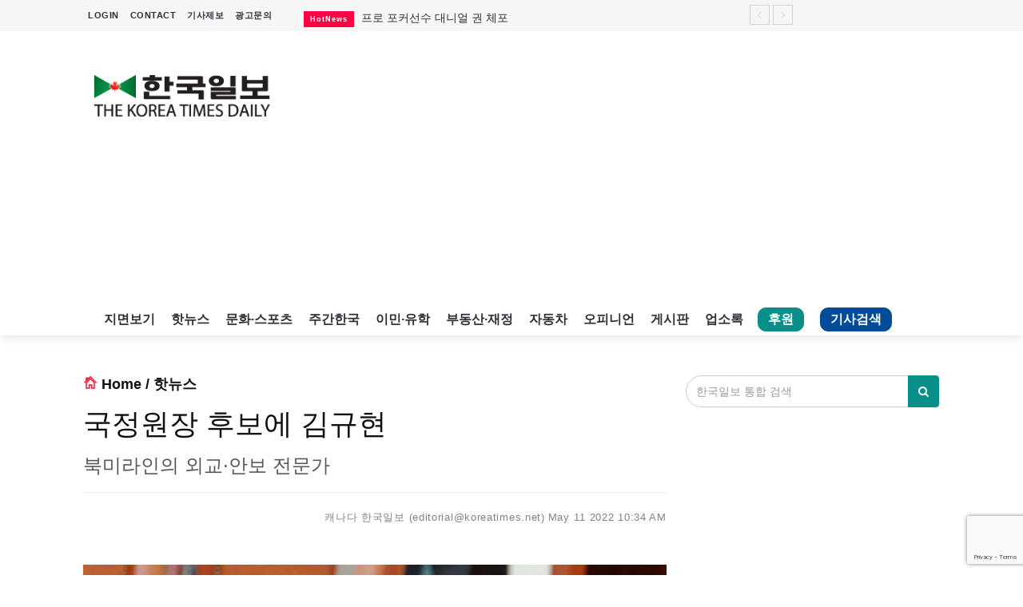

--- FILE ---
content_type: text/html; charset=utf-8
request_url: https://koreatimes.net/ArticleViewer/Article/146532
body_size: 85587
content:


<!DOCTYPE html>
<html>
<head>
    <!-- Global site tag (gtag.js) - Google Analytics -->
    <script async src="https://www.googletagmanager.com/gtag/js?id=UA-19762049-1"></script>
    <script>
      window.dataLayer = window.dataLayer || [];
      function gtag(){dataLayer.push(arguments);}
      gtag('js', new Date());

      gtag('config', 'UA-19762049-1');
    </script>

    <!-- Google Tag Manager -->
    <script>
      (function(w,d,s,l,i){w[l]=w[l]||[];w[l].push({'gtm.start':
      new Date().getTime(),event:'gtm.js'});var f=d.getElementsByTagName(s)[0],
        j=d.createElement(s),dl=l!='dataLayer'?'&l='+l:'';j.async=true;j.src=
        'https://www.googletagmanager.com/gtm.js?id='+i+dl;f.parentNode.insertBefore(j,f);
      })(window,document,'script','dataLayer','GTM-PGKQKBP');</script>
    <!-- End Google Tag Manager -->

    <!-- facebook verifying -->
    <meta name="facebook-domain-verification" content="t6y3lbcjbwpeozgqs9bj82ocie97bp" />
    
    <meta http-equiv="Content-Type" content="text/html; charset=utf-8"/>
    <meta charset="utf-8" />
    <meta name="viewport" content="width=device-width, initial-scale=1.0">

    <!-- share this -->
    <script type='text/javascript' src='https://platform-api.sharethis.com/js/sharethis.js#property=64245560ed8a6d00191c425e&product=inline-share-buttons' async='async'></script>
    
    
    <meta name="keywords" content="캐나다 한국일보, 인터넷 한국일보, 이민, 유학, 부동산, 뉴스, 캐나다 뉴스, 교민, 인터넷 신문, 기사, 토론토 뉴스, 토론토 한국일보, 국정원장 후보에 김규현 " />
    <meta name="description" content="국정원장 후보에 김규현 ,북미라인의 외교&#183;안보 전문가 ," />

    <meta property="og:image" content="https://www.koreatimes.net//images/attach/146532/20220511-08050180.jpg" />
    <meta property="og:title" content="[캐나다 한국일보] 국정원장 후보에 김규현 " />
    <meta property="og:description" content="북미라인의 외교&#183;안보 전문가 "/>
    <link rel="image_src" href="https://www.koreatimes.net//images/attach/146532/20220511-08050180.jpg" />


    <title>캐나다 한국일보 : 국정원장 후보에 김규현  </title>
    
    <link href="/Content/bootstrap?v=aUM4qcpvk13whEIs_e_mcrsyGq-OENX_GsGeFMhad1Q1" rel="stylesheet"/>

    <link href="/Content/jquery-ui?v=HdLUnki4FQnbVC4rnIgM-kV71W1-UJ1fqM0uRhj-rGo1" rel="stylesheet"/>

    <link href="https://fonts.googleapis.com/css?family=Lato:100,100i,300,300i,400,400i,700,700i,900,900i|Ubuntu:300,300i,400,400i,500,500i,700,700i" rel="stylesheet"/>

    <link href="/Content/font?v=WTUbYvjnW9GPFV3qjN6hA4BWLgoO8vTvlMNfNstWODw1" rel="stylesheet"/>

    <link href="/Content/owl?v=612iTxywNrYvyVvvID6zBjqlFJaf57Wyt1kMwfS40Js1" rel="stylesheet"/>

    <link href="/Content/css?v=Tp7csI6fmJf0MFmTe5bjQqz-JD7RQxCKcL0qYKoZskg1" rel="stylesheet"/>

    <script src="/bundles/modernizr?v=inCVuEFe6J4Q07A0AcRsbJic_UE5MwpRMNGcOtk94TE1"></script>

    
    <link href="/vendors/jquery-tyle-player-master/dist/jquery-tyle-player.min.css" rel="stylesheet" />
    <style>
        .table > thead:first-child > tr:first-child > th{
            border-top: 1px solid #ddd;
        }
        .classfied-table{
            margin-top:50px;
            font-size:13px;
            color:#444444;
        }
        .classfied-table td{
            vertical-align:middle !important;
        }
        .classfied-table a{
            color:#444444;
        }
        .classfied-table a:hover{
            color:red;
        }
        .carousel-control{
            opacity:1;
        }
        .carousel-indicators li{
            border:2px solid #fff;
        }
        .info_helper{
            width: 300px;
            height: 100px;
            border: 2px solid silver;
            border-radius: 5px;
            position: relative;
            top: 5px;
            left: 5px;
            background-color: white;
            border-color: #34a853;
            box-shadow: 0 4px 7px black, inset 0 0 8px white;
        }
        .info_helper_button{
            border: none;
            background: none;
            color: rgb(24,24,24);
            font-size: 16px;
            font-family: 'Nanum Gothic', sans-serif;
            text-decoration-line: underline;
            text-decoration-color: #e91e63;
            text-decoration-style: wavy;

        }
        .info_helper_button:hover{
            border: none;
            background: none;
            color: rgb(24,24,24);
            text-decoration-line: underline;
            text-decoration-color: #e91e63;
            text-decoration-style: wavy;
        }
        .info_helper_button:focus{
            outline:none;
            color: rgb(24,24,24);
            text-decoration-line: underline;
            text-decoration-color: #e91e63;
            text-decoration-style: wavy;
        }
        .article-votebox{
            text-align: right;
            margin-bottom: 15px;
        }

        .article-donate{
            margin-top:35px;
        }

        .article-donate a{
            color:#e252a4;
        }

        .summary{
            display: flex;
            align-items: flex-start;
        }

        .summary-bar {
            width: 3px;
            background-color: black;
            align-self: stretch;
            margin-right: 10px;
        }

        .summary-content{
            display: flex;
            flex-direction: column;
            flex-grow:1;
        }

        .summary-content p {
            margin: 0;
            line-height: 24px;
            word-wrap:break-word;
            white-space:pre-line;
            font-weight:600;
        }

    </style>    


    <script src="/Scripts/analytics.js"></script>
       
    <script type="text/javascript" src="https://svc.webspellchecker.net/spellcheck31/wscbundle/wscbundle.js"></script>
    <script src="https://www.google.com/recaptcha/enterprise.js?render=6LdivFApAAAAALBpS6P8A-D0l78n9KIn317uHq1l"></script>
</head>
<body>
    
    <!-- Google Tag Manager (noscript) -->
    <noscript>
        <iframe src="https://www.googletagmanager.com/ns.html?id=GTM-PGKQKBP"
                height="0" width="0" style="display:none;visibility:hidden"></iframe>
    </noscript>
    <!-- End Google Tag Manager (noscript) -->
   
    <header>
    <!-- Mobile Menu Start -->
    <div class="mobile-menu-area navbar-fixed-top hidden-sm hidden-md hidden-lg print-hide-content">
        <!-- 제주여객 무안참사 희생자 추모: mobile -->
        
        <nav class="mobile-menu" id="mobile-menu">
            <div class="sidebar-nav">
                <ul class="nav side-menu">
                    <li class="sidebar-search">
<form action="/SearchViewer/Search" method="get">                            <div class="input-group custom-search-form">
                                <input class="form-control" id="SearchKeyWord" name="SearchKeyWord" placeholder="기사,업소,게시글 검색" style="background-color:white;" type="text" value="" />
                                <span class="input-group-btn">
                                    <button class="btn mobile-menu-btn" type="submit">
                                        <i class="fa fa-search"></i>
                                    </button>
                                </span>
                            </div>
</form>                    </li>
                    <li><a href="/">홈</a></li>
                    <li><a href="/CategoryViewer/Category/HotNews"><i class="fa fa-eye" style="color: red;" aria-hidden="true"></i> 핫뉴스</a></li>
                    <li><a href="/CategoryViewer/Category/RealtyFinancing">부동산·재정</a></li>
                    <li><a href="/CategoryViewer/Category/Immigration">이민·유학</a></li>
                    <li><a href="/CategoryViewer/Category/CultureSports">문화·스포츠</a></li>
                    <li><a href="/CategoryViewer/Category/WeeklyKorea"><i class="fa fa-coffee" style="color: purple;" aria-hidden="true"></i> 주간한국</a></li>
                    <li><a href="/CategoryViewer/Opinion">오피니언</a></li>
                    <li><a href="/CMHome">게시판</a></li>
                    <li><a href="/CategoryViewer/Category/Feature">기획기사</a></li>
                    <li><a href="/YPHome">업소록</a></li>
                    <li><a href="/SubPage/ENewsPaper"><i class="fa fa-newspaper-o" style="color: #088f8a;" aria-hidden="true"></i> 지면보기</a></li>
                    <li><a href="mailto:ad@koreatimes.net?subject=광고문의&body=업소명과%20함께%20보내주시기%20바랍니다.">광고문의</a></li>
                    <li><a href="/SubPage/InformArticle">기사제보</a></li>
                    <li style="color:yellow;margin-bottom:5px;">&nbsp;&nbsp;&nbsp;&nbsp;Tel: (416) 787-1111</li>
                    <li style="color:yellow;">&nbsp;&nbsp;&nbsp;&nbsp;Email: public@koreatimes.net</li>
                    
                </ul>
            </div>
        </nav>
        <div class="container">
            <div class="top_header_icon">
                    <ul class="top-header-menu">
                        <li><a style="line-height:0; color:white" href="/Account/Login?returnUrl=%2FArticleViewer%2FArticle%2F146532">LOGIN</a></li>
                        <li><a style="line-height:0; color:white" href="/SubPage/ContactUs">CONTACT</a></li>
                        <li class="active"><a href="/Fund/Support" id="support-menu-mobile">후원</a></li>
                        <li class="active"><a href="/Archive" id="search-menu-mobile">기사검색</a></li>
                    </ul>
            </div>
            <div id="showLeft" class="nav-icon">
                <span></span> <span></span> <span></span> <span></span>
            </div>
        </div>
    </div>
    <!-- Mobile Menu End -->
   
     <!-- top header -->
    <div class="top_header hidden-xs print-hide-content">
        <div class="container">
            <!-- 제주여객 무안참사 희생자 추모: desktop -->
            
            <div class="row">
                <div class="col-sm-4 col-md-3">
                    <div class="top_header_menu_wrap">
                            <ul class="top-header-menu">
                                <li><a href="/Account/Login?returnUrl=%2FArticleViewer%2FArticle%2F146532">LOGIN</a></li>
                                <li><a href="/SubPage/ContactUs">CONTACT</a></li>
                                <li><a href="/SubPage/InformArticle">기사제보</a></li>
                                <li><a href="mailto:ad@koreatimes.net?subject=광고문의&body=업소명과%20함께%20보내주시기%20바랍니다.">광고문의</a></li>
                                
                            </ul>

                    </div>
                </div>
                
                <!--breaking news-->
                <div class="col-sm-8 col-md-7">

<div class="newsticker-inner">
    <ul class="newsticker" style="padding-top:4px; display:none">

            <li>
                <span class="wrap_category_title bg-cg-color-21">HotNews</span>
                <a href="/ArticleViewer/Article/174470">
                    한국 방산 특사단 다음주 캐나다 방문 준비     
                </a>
            </li>
            <li>
                <span class="wrap_category_title bg-cg-color-21">HotNews</span>
                <a href="/ArticleViewer/Article/174474">
                    프로 포커선수 대니얼 권 체포
                </a>
            </li>
            <li>
                <span class="wrap_category_title bg-cg-color-21">HotNews</span>
                <a href="/ArticleViewer/Article/174471">
                    독일 TKMS &quot;캐나다에 광물&#183;AI&#183;배터리 투자&quot; 
                </a>
            </li>
            <li>
                <span class="wrap_category_title bg-cg-color-21">HotNews</span>
                <a href="/ArticleViewer/Article/174469">
                    내란 편에 선 한덕수 징역 23년
                </a>
            </li>
            <li>
                <span class="wrap_category_title bg-cg-color-21">HotNews</span>
                <a href="/ArticleViewer/Article/174476">
                    캐나다 전직 승무원 미국서 기소
                </a>
            </li>
            <li>
                <span class="wrap_category_title bg-cg-color-21">HotNews</span>
                <a href="/ArticleViewer/Article/174459">
                    BC주 19세 여성 호주 해변서 사망 
                </a>
            </li>
            <li>
                <span class="wrap_category_title bg-cg-color-21">HotNews</span>
                <a href="/ArticleViewer/Article/174467">
                    한국일보 웹사이트 부동의 1위 
                </a>
            </li>
            <li>
                <span class="wrap_category_title bg-cg-color-21">HotNews</span>
                <a href="/ArticleViewer/Article/174457">
                    재외동포웰컴센터 가보니 &#39;텅텅&#39;
                </a>
            </li>
            <li>
                <span class="wrap_category_title bg-cg-color-13">Opinion</span>
                <a href="/ArticleViewer/Article/174473">
                    내가 나를 사랑해야지!
                </a>
            </li>
    </ul>
    <div class="next-prev-inner">
        <a href="#" id="prev-button"><i class='pe-7s-angle-left'></i></a>
        <a href="#" id="next-button"><i class='pe-7s-angle-right'></i></a>
    </div>
</div>

                </div>
                

                
            </div>
        </div>
    </div>
    <div class="top_banner_wrap">
        <div class="container">
            <div class="row">
                <div class="col-xs-12 col-md-3 col-sm-12">
                    <div class="header-logo">
                        <!-- logo -->
                        <a href="/">
                            <img class="td-retina-data img-responsive" src="/images/KTImage/logo.png" alt="koreatimes logo">
                        </a>
                    </div>
                    
                </div>
                <div class="col-xs-12 col-md-9 col-sm-12 print-hide-content">

    <div class="adsense-header-banner">
        <script async src="//pagead2.googlesyndication.com/pagead/js/adsbygoogle.js"></script>
        <!-- 반응형 광고 -->
        <ins class="adsbygoogle"
             style="display:block"
             data-ad-client="ca-pub-1492349254232201"
             data-ad-slot="7988481575"
             data-ad-format="auto"
             data-full-width-responsive="true"></ins>
        <script>
        (adsbygoogle = window.adsbygoogle || []).push({});
        </script>
    </div>


                </div>
                <div class="col-xs-12 hidden-sm hidden-md">

                </div>
            </div>
        </div>
    </div>

    <!-- navber -->
    <div class="container hidden-xs print-hide-content">
        <nav class="navbar">
            
            <div class="col-sm-12">
                <div class="collapse navbar-collapse">
                    <ul class="nav navbar-nav">
                        <li class="active"><a class="remove-background" href="/SubPage/ENewsPaper">지면보기</a></li>
                        <li class="active"><a class="remove-background" href="/CategoryViewer/Category/HotNews">핫뉴스</a></li>
                        <li class="active"><a class="remove-background" href="/CategoryViewer/Category/CultureSports">문화·스포츠</a></li>
                        <li class="active"><a class="remove-background" href="/CategoryViewer/Category/WeeklyKorea">주간한국</a></li>
                        <li class="active"><a class="remove-background" href="/CategoryViewer/Category/Immigration">이민·유학</a></li>
                        <li class="active"><a class="remove-background" href="/CategoryViewer/Category/RealtyFinancing">부동산·재정</a></li>
                        <li class="active"><a class="remove-background" href="/CategoryViewer/Category/Car" >자동차</a></li>
                        <li class="active"><a class="remove-background" href="/CategoryViewer/Opinion">오피니언</a></li>
                        <li class="active"><a class="remove-background" href="/CMHome">게시판</a></li>
                        <li class="active"><a class="remove-background" href="/YPHome">업소록</a></li>
                        <li class="active"><a href="/Fund/Support" id="support-menu">후원</a></li>
                        <li class="active"><a href="/Archive" id="search-menu">기사검색</a></li>
                        
                    </ul>
                </div>
            </div>
           
            
            
            <!-- navbar-collapse -->
        </nav>
    </div>

</header>



<script src="https://code.jquery.com/jquery-2.2.4.min.js" integrity="sha256-BbhdlvQf/xTY9gja0Dq3HiwQF8LaCRTXxZKRutelT44=" crossorigin="anonymous"></script>
<script>
    
    $.ajax({
        url: "https://api.openweathermap.org/data/2.5/onecall?lat=43.7001&lon=-79.4163&exclude=minutely,hourly&appid=7f5733099acf22078457b94f347d2837&lang=kr",
        dataType: "json",
        success: function (data) {
            
            var cur = data.current;
            var aDayOfWeek = ['일', '월', '화', '수', '목', '금', '토'];
            var show = '';

            show += '<table><tr><td rowspan=2>' + '<img src="/images/weather/' + cur.weather[0].icon + '.png" width=50 height=50 />' + '</td>';
            show += '<td><b>' + (new Date(cur.dt * 1000).getMonth() + 1) + '.' +
                    new Date(cur.dt * 1000).getDate() + ' (' + aDayOfWeek[new Date(cur.dt * 1000).getDay()] + ') '
                    + (new Date(cur.dt * 1000).getHours() > 12 ? new Date(cur.dt * 1000).getHours() - 12 : new Date(cur.dt * 1000).getHours()) + ':'
                    + (new Date(cur.dt * 1000).getMinutes() < 10 ? '0' + new Date(cur.dt * 1000).getMinutes() : new Date(cur.dt * 1000).getMinutes())
                    + (new Date(cur.dt * 1000).getHours() > 11 ? ' PM' : ' AM') + '</b></td></tr>';
            show += '<td>토론토 <b>' + (cur.temp - 273.15).toFixed(1) + '℃ ' + '   ' + cur.weather[0].description + '</b></td></tr></table>';

            $('#wt').append(show);

            // three days //
            var display = "";

            display += "<table><tr><th></th>"
            for (var i = 1; i < 4; i++) {
                display += '<th>' + (new Date(data.daily[i].dt * 1000).getMonth() + 1) + '.' + new Date(data.daily[i].dt * 1000).getDate()
                    + '(' + aDayOfWeek[new Date(data.daily[i].dt * 1000).getDay()] + ')' + '</th>';
            }
            display += "</tr><tr><td><b>날씨</b></td>"
            for (var j = 1; j < 4; j++) {
                display += '<td>' + '<img src="/images/weather/' + data.daily[j].weather[0].icon + '.png" width=40 height=40 /></td>'
            }
            display += '</tr><tr><td><b>오전</b></td>';
            for (var m = 1; m < 4; m++) {
                display += '<td>' + (data.daily[m].temp.morn - 273.15).toFixed(1) + '℃</td>';
            }
            display += '</tr><tr><td><b>오후</b></td>';
            for (var m = 1; m < 4; m++) {
                display += '<td>' + (data.daily[m].temp.day - 273.15).toFixed(1) + '℃</td>';
            }
            display += '</tr><tr><td><b>저녁</b></td>';
            for (var m = 1; m < 4; m++) {
                display += '<td>' + (data.daily[m].temp.eve - 273.15).toFixed(1) + '℃</td>';
            }
            display += '</tr><tr><td><b>밤</b></td>';
            for (var m = 1; m < 4; m++) {
                display += '<td>' + (data.daily[m].temp.night - 273.15).toFixed(1) + '℃</td>';
            }
            display += '</tr><tr><td><b>습도</b></td>';
            for (var n = 1; n < 4; n++) {
                display += '<td>' + data.daily[n].humidity + '%</td>';
            }
            display += '</tr><tr><td><b>풍속</b></td>';
            for (var n = 1; n < 4; n++) {
                display += '<td>' + data.daily[n].wind_speed + 'm/s</td>';
            }
            display += '</tr><tr><td><b>일출</b></td>';
            for (var n = 1; n < 4; n++) {
                display += '<td>' + new Date(data.daily[n].sunrise * 1000).getHours() + ':' + (new Date(data.daily[n].sunrise * 1000).getMinutes() < 10 ? '0' + new Date(data.daily[n].sunrise * 1000).getMinutes() : new Date(data.daily[n].sunrise * 1000).getMinutes()) + 'am</td>';
            }
            display += '</tr><tr><td><b>일몰</b></td>';
            for (var n = 1; n < 4; n++) {
                display += '<td>' + (new Date(data.daily[n].sunset * 1000).getHours() - 12) + ':' + (new Date(data.daily[n].sunset * 1000).getMinutes() < 10 ? '0' + new Date(data.daily[n].sunset * 1000).getMinutes() : new Date(data.daily[n].sunset * 1000).getMinutes()) + 'pm</td>';
            }
            display += '</tr></table>';
            $('.wtt').append(display);
        }
    });

</script>

<style>
    .wtt {
        visibility: hidden;
        width: 260px;
        /*background-color: #EFDECD;*/
        background: url(/images/weather/weather_background.png);
        background-repeat: no-repeat;
        background-position: center center;
        text-align: center;
        border-radius: 6px;
        /* Position the tooltip */
        position: absolute;
        z-index: 100;
        top: 62px;
        left: 5%;
    }

    #wt:hover .wtt {
        visibility: visible;
    }

    .wtt table {
        margin: 10px auto;
    }

    #wtt th, td {
        padding: 5px 8px;
    }

    #support-menu {
        display: inline-block;
        border: 1px solid #088f8a;
        border-radius: 10px;
        line-height:0.5;
        margin:5px 12px 0px 8px;
        padding:10px 12px;
        background-color: #088f8a;
        color: white;
        font-weight: bold;
    }

    #support-menu-mobile {
        display: inline-block;
        border: 1px solid #088f8a;
        border-radius: 10px;
        line-height:0.5;
        margin:4px 12px 0px 8px;
        padding:8px 10px;
        background-color: #088f8a;
        color: white;
        font-weight: bold;
        font-size:14px;
    }

    #search-menu {
        display: inline-block;
        border: 1px solid #004c99;
        border-radius: 10px;
        line-height:0.5;
        margin:5px 12px 0px 8px;
        padding:10px 12px;
        background-color: #004c99;
        color: white;
        font-weight: bold;
    }

    #search-menu-mobile {
        display: inline-block;
        border: 1px solid #004c99;
        border-radius: 10px;
        line-height:0.5;
        margin:4px 12px 0px 8px;
        padding:8px 10px;
        background-color: #004c99;
        color: white;
        font-weight: bold;
        font-size:14px;
    }

    /*#search-menu-mobile{
        display: inline-block;
        color:white;
        font-size:16px;
        vertical-align:middle;
    }*/

    .remove-background {
        background-color: transparent !important;
    }
</style>


    



<div class="container">
    <div class="row">
        <div class="col-sm-8 lside-col-padding" >
            <article class="content print_container" style="min-height:800px">
                <h4 style="margin-bottom:20px; font-weight:bolder;">
                    <i class="pe-7s-home" style="font-weight:600;color:#f60d2b;"></i>
                    <a href="/" title="">Home</a> /
                    <a href="/CategoryViewer/Category/HotNews" title="">핫뉴스</a>
                </h4>
                                
                <!-- 광고 -->





    
                
                <h1 class="main_title">국정원장 후보에 김규현 </h1>
                <h3 class="sub_title">북미라인의 외교&#183;안보 전문가 </h3>
                
                
                
               
                <hr />
                
                <div class="date" style="text-align:right;">
                    <ul>
                        <li>캐나다 한국일보  (editorial@koreatimes.net)</li>
                        <li>May 11 2022 10:34 AM</li>
                    </ul>
                </div>

                
                <div class="summary">
                    <div class="summary-bar"></div>
                    <div class="summary-content">
                        <p></p>
                    </div>
                </div>
                
                <br />

                <!-- 이미지 갤러리  -->





                <p><img alt="1김규현.jpg" class="img-responsive" src="/images/attach/146532/20220511-08054483.jpg" /></p>

<p>【서울】 윤석열 대통령은 11일 새 정부 초대 국가정보원장 후보자로 김규현(69) 전 청와대 국가안보실 1차장을 지명했다.</p>
<!-- 구글광고 -->
<div class="article-inner-ad">
<script async src="//pagead2.googlesyndication.com/pagead/js/adsbygoogle.js"></script>
<!-- 기사내부 -->
<ins class="adsbygoogle" style="display:inline-block;width:336px;height:280px" data-ad-client="ca-pub-1492349254232201" data-ad-slot="7712762977">&nbsp;</ins>
<script>
(adsbygoogle = window.adsbygoogle || []).push({});
</script>
</div>
<p>그가 윤 대통령의&nbsp;측근이긴 하지만 국정원 내부 인사가 아니라 직업외교관 출신이란 점에서 주목된다.</p>

<p>서울 출신인 김 후보자는 경기고와 서울대 치의학과를 졸업했다. 대학재학 중 외무고시(14회)에 합격해 공직에 입문했다.</p>

<p>외교부 북미1과장, 북미국 심의관, 주미 한국대사관 참사와 공사 등을 거친 정통 북미라인이다.</p>

<p>김대중 전 대통령 시절 대통령 비서실에 파견됐으며, 노무현 정부 때는 국방부 국제협력관으로 전시작전통제권 전환 등 한미간 국방 현안을 다룬 경력도 있다.</p>

<p>박근혜 정부에서 외교부 1차관과 국가안보실 1차장, 대통령 외교안보수석 겸 국가안보실 2차장 등 요직을 지냈다.</p>

<p>문재인 정부 들어 세월호 사고 보고시각 조작에 관여한 혐의로 검찰수사를 받다가 풀려났다.&nbsp;</p>

<p>모르몬교 신자인 그는 외교부 내에서는 리더십과 대외협상력, 위기관리 능력이 뛰어나고 국가안보에 대한 전략적 통찰력을 겸비했다는 평가를 받았다.</p>

<p>국정원장 후보자는 국회 정보위원회의 인사청문회를 거쳐야 한다.</p>

<p>&nbsp;</p>

<p>&nbsp;</p>

<p>&nbsp;</p>


                <!-- 기사 드래그 카피 금지 (우측마우스금지)-->
                

                <h5 style="margin-top:50px; font-weight:bolder; font-size:18px;">
                    <a href="/CategoryViewer/Category/HotNews" title="">www.koreatimes.net/핫뉴스</a>
                </h5>
                <p style="font-weight:500;">캐나다 한국일보  (editorial@koreatimes.net)</p>

                
                
                <div class="article-votebox">

<form action="/ArticleViewer/AddVote" data-ajax="true" data-ajax-failure="OnFailtureMethod" data-ajax-success="OnSuccessMethod" id="form0" method="post"><input name="__RequestVerificationToken" type="hidden" value="REHY7S9M06-mj1hJSe3Q-PNzxGjS0TCTHUklvIv__pDsi3MqX-kThsWPXzrZX78t0FSVeiEOHGvApugHz8pSusIaRa9CHUhbJYlruZo4dSw1" /><input id="userId" name="userId" type="hidden" value="editorial@koreatimes.net" />                        <input type="hidden" name="dIdx" value="146532" />
                        <input type="hidden" name="categoryId" value="151" />
                            <button class="btn btn-primary" type="button" onclick="LoginFailMessage()">
                                <i class="fa fa-thumbs-o-up" aria-hidden="true"></i> 추천 <span id="voted-count">0</span>
                            </button>
                            <button class="btn btn-danger" type="button" onclick="LoginFailMessage()">
                                <i class="fa fa-thumbs-o-down" aria-hidden="true"></i> 비추천 <span id="blamed-count">0</span>
                            </button>
</form>
                </div>

                <div class="article-ad-area">
    <div class="article-left-banner col-md-6">
        <ul class="article-left-banner-list">
                <li class="article-left-banner-show">
                    <a href="/YPHome/YPItem/773/True" target="_blank">
                        <img class="td-retina img-responsive" src="/images/attach/yp4494/20251230-12124944.jpg" alt="캐나다 한국일보" style="width:100%;height:400px;" />
                    </a>
                </li>
        </ul>
    </div>

<style>
    .article-left-banner img{
        border: 1px solid silver;
    }

    .article-left-list li{
        display:none;
    }

    .article-left-banner-show{
        display:initial!important;
    }
</style>
    <div class="article-right-banner col-md-6">
        <ul class="article-right-banner-list">
                <li class="article-right-banner-show">
                    <a href="/YPHome/YPItem/642/True" target="_blank">
                        <img class="td-retina img-responsive" src="/images/attach/yp6445/20251231-07123748.png" alt="리쏘 (Lisso) 안마의자" style="width:100%;height:400px;" />
                    </a>
                </li>
        </ul>
    </div>

<style>
    .article-right-banner img {
        border: 1px solid silver;
    }

    .article-right-list li {
        display: none;
    }

    .article-right-banner-show {
        display: initial !important;
    }
</style>
                </div>

                
                

                

                <!-- 댓글  -->

<!-- comment box ============================================ -->

<p>
    <input name="IL_IN_ARTICLE" type="hidden" />
    <!-- InfoLink -->
    <script type="text/javascript">
                            var infolinks_pid = 3301300; var infolinks_wsid = 0;
    </script>
    <script type="text/javascript" src="//resources.infolinks.com/js/infolinks_main.js"></script>
</p>

<!-- form ============================================ -->
<div class="form-area print-hide-content">
    <h3 class="category-headding">댓글을 달아주세요</h3>
    
    <!-- Button trigger modal -->
    <span type="button" data-toggle="modal" data-target="#commentPolicy" data-backdrop="static" data-keyboard="false" class="modal-policy">
        댓글운영원칙
    </span>

    <!-- Modal -->
    <div class="modal fade" id="commentPolicy" tabindex="-1" role="dialog" aria-labelledby="commentPolicyTitle" aria-hidden="true">
        <div class="modal-dialog" role="document">
            <div class="modal-content">
                <div class="modal-header" style="font-weight:bolder;">
                    '댓글'은 기사 및 게시글에 대한 자신의 생각을 말하고 남의 생각을 들으며 서로 의견을 나누는 공간입니다.
                    그러나 간혹 불건전한 내용을 올리시는 온라인 독자들이 있어 건전한 인터넷 문화 정착을 위해
                    아래와 같은 운영 원칙을 적용합니다.
                </div>
                <div class="modal-body">
                    <h4>1. 댓글삭제</h4>
                    <span>자체 모니터링을 통해 아래에 해당하는 내용이 포함된 댓글이 발견되면 예고없이 삭제 조치 하겠습니다.</span>
                    <ol>
                        <li>1) 타인에 대한 욕설 또는 비판</li>
                        <li>2) 인신공격 또는 명예훼손</li>
                        <li>3) 개인정보 유출 또는 사생활 침해</li>
                        <li>4) 음란성 내용 또는 음란물 링크</li>
                        <li>5) 상업적 광고 또는 사이트/홈피 홍보</li>
                        <li>6) 불법정보 유출</li>
                        <li>7) 같은 내용의 반복(도배)</li>
                        <li>8) 지역감정 조장</li>
                        <li>9) 폭력 또는 사행심 조장</li>
                        <li>10) 신고가 3번 이상 접수될 경우</li>
                        <li>11) 기타 기사 내용과 관계없는 내용</li>
                    </ol>
                    <h4>2. 권한제한</h4>
                    <span>
                        불건전한 댓글을 올리거나 이름에 비속어 및 상대방의 불쾌감을 주는 단어를 사용, 유명인 또는 특정 일반인을 사칭하는 경우 이용에 대한
                        차단 제재를 받을 수 있습니다.
                    </span><br />
                    <span>명예훼손, 개인정보 유출, 욕설 등 법률에 위반되는 댓글은 관계 법령에 의거 민형사상 처벌을 받을 수 있으니 이용에 주의를 부탁 드립니다.</span>
                </div>
                <div class="modal-footer">
                    <button type="button" class="btn btn-default" data-dismiss="modal">
                        닫기
                    </button>
                </div>
            </div>
        </div>
    </div>
    <div class="headding-border"></div>

<form action="/ArticleViewer/AddNewComment" method="post"><input name="__RequestVerificationToken" type="hidden" value="w3mpa16AXwCh0C3C01v0G45Ze_7AGB1xsRNwTQqIu_YPY9Q0hy-IMM6K1wnFWIDz5jyMl_dSKZBzFXg_jKyRnki1kDr9wjW8JHnYYouRrGg1" />        <div class="row">
            <div class="col-sm-12">
                <span class="input">
                    <input id="userId" name="userId" type="hidden" value="" />
                    <input id="userNickName" name="userNickName" type="hidden" value="" />
                    <input id="userEmail" name="userEmail" type="hidden" value="" />
                    <input type="hidden" name="documentId" value="146532" />
                    <input type="hidden" name="categoryId" value="151" />

                    <textarea class="input_field" id="comment" name="comment" style="height:100px"></textarea>
                    <label class="input_label" for="comment">
                        <span class="input_label_content" data-content="여러분의 의견을 남겨주세요">로그인 후 작성하실 수 있습니다</span>
                    </label>
                </span>


            </div>

        </div>
</form></div>

<style>
    .modal-policy {
        cursor: pointer;
        float: right;
        clear: right;
    }

    .modal h4 {
        color: red;
    }

    .modal .modal-header {
        font-weight: bolder;
    }

    .modal ol li {
        padding-left: 10px;
    }
</style>



<script>
    
    var isAuthenticated = false;
    var canReply = false;

    function openReplyPopup(commentIdx, documentId, userNickName, categoryId, commentType, event) {
        if (event) {
            event.preventDefault();
            event.stopPropagation();
        }

        if (isAuthenticated !== true) {
            alert("로그인후 작성 가능합니다.");
            return;
        }

        if (isAuthenticated === true && canReply !== true) {
            alert("Reply 작성 권한이 없습니다.\npublic@koreatimes.net 으로 요청하시기 바랍니다.");
            return;
        }

        var url = "";
        if (commentType === "ArticleComment") {
            url = '/ArticleViewer/_CommentReplyPartial';
        } else if(commentType === "CommunityComment") {
            url = '/CMHome/_CmCommentReplyPartial';
        } else {
            alert('정상적인 접근이 아닙니다.');
            return false;
        }
        
        $.ajax({
            url: url,  // Controller의 액션
            type: 'POST',
            data: { commentId: commentIdx, documentId: documentId, userNickName: userNickName, categoryId: categoryId },
            success: function (data) {
                // 모달 내용 로드
                $('#replyModalContainer').html(data);

                // aria-hidden 해제 (혹시 남아있다면)
                $('#replyModal').removeAttr('aria-hidden');

                // 모달 열기
                $('#replyModal').modal('show');
            },
            error: function (xhr, status, error) {
                alert('Reply를 작성할 수 없습니다.');
            }
        });

        // 모달 닫기 후 초기화
        $('#replyModal').on('hidden.bs.modal', function () {
            $('#modalContainer').html('');  // 콘텐츠 초기화
            $(this).removeAttr('aria-hidden'); // aria-hidden 상태 초기화
            $(this).css('display', 'none');    // 강제로 숨기기
        });
    }

    function editReply(elementId) {
        var item = $('#' + elementId);

        var span = item.find('span');
        var input = item.find('input');
        var button = item.find('button');

        if (span.is(':visible')) {
            span.hide();
        } else {
            span.show();
        }

        if (input.is(':visible')) {
            input.hide();
            button.hide();
        } else {
            input.show();
            button.show();
        }

    }
</script>

                <!-- 연관 카테고리 리스트  -->





                <!-- 아래의 기사를 추천합니다  -->


<div class="print-hide-content">
    <h3 class="category-headding">아래의 기사를 추천합니다</h3>
    <div class="headding-border"></div>
    <table class="table table-hover classfied-table print-hide-content">
        <thead>
            <tr>
                <th class="text-center col-md-10">기사제목</th>
                <th class="text-center col-md-2">작성일</th>
            </tr>
        </thead>
        <tbody>
                <tr class="">
                    <td>
                        <span class=""></span>
                        <a href="/ArticleViewer/Article/146566">
                            가이드폭행 전 의원 재출마 논란
                        </a>
                    </td>
                    <td class="text-center">12 May 2022</td>
                </tr>
                <tr class="">
                    <td>
                        <span class=""></span>
                        <a href="/ArticleViewer/Article/146540">
                            윌로우데일 봉사자부대 나서야  
                        </a>
                    </td>
                    <td class="text-center">11 May 2022</td>
                </tr>
                <tr class="success">
                    <td>
                        <span class=""></span>
                        <a href="/ArticleViewer/Article/146532">
                            국정원장 후보에 김규현 
                        </a>
                    </td>
                    <td class="text-center">11 May 2022</td>
                </tr>
                <tr class="">
                    <td>
                        <span class=""></span>
                        <a href="/ArticleViewer/Article/146527">
                            편의점계 거인도 &#39;흔들&#39;
                        </a>
                    </td>
                    <td class="text-center">10 May 2022</td>
                </tr>
                <tr class="">
                    <td>
                        <span class=""></span>
                        <a href="/ArticleViewer/Article/146520">
                            불안한 시기엔 현금이 &#39;따봉&#39;
                        </a>
                    </td>
                    <td class="text-center">10 May 2022</td>
                </tr>
                <tr class="">
                    <td>
                        <span class=""></span>
                        <a href="/ArticleViewer/Article/146494">
                            캐나다 딸 소득탈루 시인 
                        </a>
                    </td>
                    <td class="text-center">09 May 2022</td>
                </tr>
        </tbody>
    </table>
</div>


                <br />

                <!-- 카테고리 기사  -->


    <div class="related-news-inner print-hide-content">
        <h3 class="category-headding ">카테고리 기사</h3>
        <div class="headding-border"></div>
        <div class="row">
            <div id="content-slide-5" class="owl-carousel">
                
                    <div class="item">
                        <div class="row rn_block">
                                    <div class="col-xs-12 col-md-4 col-sm-4 padd">
                                        <div class="post-wrapper wow fadeIn" data-wow-duration="2s">
                                            <!-- image -->
                                            <div class="post-thumb">
                                                <a href="/ArticleViewer/Article/174477">
                                                    <img class="img-responsive" src="/images/attach/174477/20260121-09012150.jpg" alt="0122013516992184.jpg">
                                                </a>
                                            </div>
                                            <div class="post-info meta-info-rn">
                                                <div class="slide">
                                                    <a target="_blank" href="/ArticleViewer/Article/174477" class="post-badge btn_twentyOne">H</a>
                                                </div>
                                            </div>
                                        </div>
                                        <div class="post-title-author-details">
                                            <h4>
                                                <span class=""></span>
                                                <a href="/ArticleViewer/Article/174477">K-뷰티, 이제 해외서도 손쉽게</a>
                                            </h4>
                                            <div class="post-editor-date">
                                                <div class="post-date">
                                                    <i class="pe-7s-clock"></i> 21 Jan 2026 &nbsp;&nbsp;
                                                    <i class="pe-7s-comment"></i> 0 &nbsp;&nbsp;
                                                    <i class="fa fa-thumbs-o-up" aria-hidden="true"></i> 0 &nbsp;&nbsp;
                                                    <i class="fa fa-thumbs-o-down" aria-hidden="true"></i> 0
                                                </div>
                                            </div>
                                        </div>
                                    </div>
                                    <div class="col-xs-6 col-md-4 col-sm-4 padd">
                                        <div class="post-wrapper wow fadeIn" data-wow-duration="2s" data-wow-delay="0.2s">
                                            <!-- image -->
                                            <div class="post-thumb">
                                                <a href="/ArticleViewer/Article/174476">
                                                    <img class="img-responsive" src="/images/attach/174476/20260121-08010417.png" alt="화면 캡처 2026-01-21 103652.png">
                                                </a>
                                            </div>
                                            <div class="post-info meta-info-rn">
                                                <div class="slide">
                                                    <a target="_blank" href="/ArticleViewer/Article/174476" class="post-badge btn_twentyOne">H</a>
                                                </div>
                                            </div>
                                        </div>
                                        <div class="post-title-author-details">
                                            <h4>
                                                <span class=""></span>
                                                <a href="/ArticleViewer/Article/174476">캐나다 전직 승무원 미국서 기소</a>
                                            </h4>
                                            <div class="post-editor-date">
                                                <div class="post-date">
                                                    <i class="pe-7s-clock"></i> 21 Jan 2026 &nbsp;&nbsp;
                                                    <i class="pe-7s-comment"></i> 0 &nbsp;&nbsp;
                                                    <i class="fa fa-thumbs-o-up" aria-hidden="true"></i> 0 &nbsp;&nbsp;
                                                    <i class="fa fa-thumbs-o-down" aria-hidden="true"></i> 0
                                                </div>
                                            </div>
                                        </div>
                                    </div>
                                    <div class="col-xs-6 col-md-4 col-sm-4 padd">
                                        <div class="post-wrapper wow fadeIn" data-wow-duration="2s" data-wow-delay="0.2s">
                                            <!-- image -->
                                            <div class="post-thumb">
                                                <a href="/ArticleViewer/Article/174474">
                                                    <img class="img-responsive" src="/images/attach/174474/20260121-07010233.jpg" alt="용의자.jpg">
                                                </a>
                                            </div>
                                            <div class="post-info meta-info-rn">
                                                <div class="slide">
                                                    <a target="_blank" href="/ArticleViewer/Article/174474" class="post-badge btn_twentyOne">H</a>
                                                </div>
                                            </div>
                                        </div>
                                        <div class="post-title-author-details">
                                            <h4>
                                                <span class=""></span>
                                                <a href="/ArticleViewer/Article/174474">프로 포커선수 대니얼 권 체포</a>
                                            </h4>
                                            <div class="post-editor-date">
                                                <div class="post-date">
                                                    <i class="pe-7s-clock"></i> 21 Jan 2026 &nbsp;&nbsp;
                                                    <i class="pe-7s-comment"></i> 0 &nbsp;&nbsp;
                                                    <i class="fa fa-thumbs-o-up" aria-hidden="true"></i> 0 &nbsp;&nbsp;
                                                    <i class="fa fa-thumbs-o-down" aria-hidden="true"></i> 0
                                                </div>
                                            </div>
                                        </div>
                                    </div>
                        </div>
                    </div>
                    <div class="item">
                        <div class="row rn_block">
                                    <div class="col-xs-12 col-md-4 col-sm-4 padd">
                                        <div class="post-wrapper wow fadeIn" data-wow-duration="2s">
                                            <!-- image -->
                                            <div class="post-thumb">
                                                <a href="/ArticleViewer/Article/174471">
                                                    <img class="img-responsive" src="/images/attach/174471/20260121-06010377.jpg" alt="잠수함2.jpg">
                                                </a>
                                            </div>
                                            <div class="post-info meta-info-rn">
                                                <div class="slide">
                                                    <a target="_blank" href="/ArticleViewer/Article/174471" class="post-badge btn_twentyOne">H</a>
                                                </div>
                                            </div>
                                        </div>
                                        <div class="post-title-author-details">
                                            <h4>
                                                <span class=""></span>
                                                <a href="/ArticleViewer/Article/174471">독일 TKMS &quot;캐나다에 광물&#183;AI&#183;배터리 투자&quot; </a>
                                            </h4>
                                            <div class="post-editor-date">
                                                <div class="post-date">
                                                    <i class="pe-7s-clock"></i> 21 Jan 2026 &nbsp;&nbsp;
                                                    <i class="pe-7s-comment"></i> 0 &nbsp;&nbsp;
                                                    <i class="fa fa-thumbs-o-up" aria-hidden="true"></i> 0 &nbsp;&nbsp;
                                                    <i class="fa fa-thumbs-o-down" aria-hidden="true"></i> 0
                                                </div>
                                            </div>
                                        </div>
                                    </div>
                                    <div class="col-xs-6 col-md-4 col-sm-4 padd">
                                        <div class="post-wrapper wow fadeIn" data-wow-duration="2s" data-wow-delay="0.2s">
                                            <!-- image -->
                                            <div class="post-thumb">
                                                <a href="/ArticleViewer/Article/174470">
                                                    <img class="img-responsive" src="/images/attach/174470/20260121-06013713.jpg" alt="잠수함.jpg">
                                                </a>
                                            </div>
                                            <div class="post-info meta-info-rn">
                                                <div class="slide">
                                                    <a target="_blank" href="/ArticleViewer/Article/174470" class="post-badge btn_twentyOne">H</a>
                                                </div>
                                            </div>
                                        </div>
                                        <div class="post-title-author-details">
                                            <h4>
                                                <span class=""></span>
                                                <a href="/ArticleViewer/Article/174470">한국 방산 특사단 다음주 캐나다 방문 준비     </a>
                                            </h4>
                                            <div class="post-editor-date">
                                                <div class="post-date">
                                                    <i class="pe-7s-clock"></i> 21 Jan 2026 &nbsp;&nbsp;
                                                    <i class="pe-7s-comment"></i> 0 &nbsp;&nbsp;
                                                    <i class="fa fa-thumbs-o-up" aria-hidden="true"></i> 0 &nbsp;&nbsp;
                                                    <i class="fa fa-thumbs-o-down" aria-hidden="true"></i> 0
                                                </div>
                                            </div>
                                        </div>
                                    </div>
                                    <div class="col-xs-6 col-md-4 col-sm-4 padd">
                                        <div class="post-wrapper wow fadeIn" data-wow-duration="2s" data-wow-delay="0.2s">
                                            <!-- image -->
                                            <div class="post-thumb">
                                                <a href="/ArticleViewer/Article/174469">
                                                    <img class="img-responsive" src="/images/attach/174469/20260121-05014748.jpg" alt="한덕수1.jpg">
                                                </a>
                                            </div>
                                            <div class="post-info meta-info-rn">
                                                <div class="slide">
                                                    <a target="_blank" href="/ArticleViewer/Article/174469" class="post-badge btn_twentyOne">H</a>
                                                </div>
                                            </div>
                                        </div>
                                        <div class="post-title-author-details">
                                            <h4>
                                                <span class=""></span>
                                                <a href="/ArticleViewer/Article/174469">내란 편에 선 한덕수 징역 23년</a>
                                            </h4>
                                            <div class="post-editor-date">
                                                <div class="post-date">
                                                    <i class="pe-7s-clock"></i> 21 Jan 2026 &nbsp;&nbsp;
                                                    <i class="pe-7s-comment"></i> 1 &nbsp;&nbsp;
                                                    <i class="fa fa-thumbs-o-up" aria-hidden="true"></i> 0 &nbsp;&nbsp;
                                                    <i class="fa fa-thumbs-o-down" aria-hidden="true"></i> 0
                                                </div>
                                            </div>
                                        </div>
                                    </div>
                        </div>
                    </div>


            </div>
        </div>
    </div>



                <br /><br />
                
                
            </article>

            <!-- Video광고 -->


    <section class="recent_news_inner print-hide-content" style="margin-bottom:20px;">
        <h3 class="category-headding">Video AD</h3>
        <div class="headding-border" style="margin-bottom:15px;"></div>

        <div style="position:relative;">
            
                <embed src="https://www.youtube.com/embed/B_xnMqH_N3U?autoplay=1&mute=1&loop=1&playlist=B_xnMqH_N3U"
                        style="height:415px; width:100%;" />
                <a href="https://www.youtube.com/@koreatimesca" target="_blank" style="position:absolute; top:0; left:0; display:inline-block; width:100%; height:380px; z-index:5;"></a>


            
        </div>
    </section>


            <br />

            <!-- 추천 비디오 뉴스  -->
            
                        
            <!-- 광고 -->

    <div class="ads print-hide-content">
        <script async src="//pagead2.googlesyndication.com/pagead/js/adsbygoogle.js"></script>
        <!-- 반응형 광고 -->
        <ins class="adsbygoogle"
             style="display:block"
             data-ad-client="ca-pub-1492349254232201"
             data-ad-slot="7988481575"
             data-ad-format="auto"
             data-full-width-responsive="true"></ins>
        <script>
        (adsbygoogle = window.adsbygoogle || []).push({});
        </script>
    </div>




            <br />

            <!-- 추천 비디오 뉴스  -->
            

            
            <!-- 연관 뉴스  -->
            

            <!-- 댓글  -->
            
        </div>

        <div class="col-sm-4 left-padding rside-col-padding print-hide-content">
            <aside class="sidebar">

                

                <!-- COVID19 -->
                

                <!-- 검색 창 -->
                
<form action="/SearchViewer/Search" method="get">    <div class="input-group search-area" style="margin-bottom:20px">
        <!-- search area -->
        <input class="form-control" id="SearchKeyWord" name="SearchKeyWord" placeholder="한국일보 통합 검색" type="text" value="" />
        <div class="input-group-btn">
            <button class="btn btn-search" type="submit">
                <i class="fa fa-search" aria-hidden="true"></i>
            </button>
        </div>
    </div>
</form>

                <!-- 맛집가이드 -->
                

                <!-- comment warning -->
                
                                

                <!-- 광고: 주간한국 구글광고 차단 -->




    <div class="banner-add">
        <script async src="//pagead2.googlesyndication.com/pagead/js/adsbygoogle.js"></script>
        <!-- 반응형 광고 -->
        <ins class="adsbygoogle adsense-cell-banner"
             style="display:inline-block;"
             data-ad-client="ca-pub-1492349254232201"
             data-ad-slot="7988481575"
             data-ad-format="auto"></ins>
        <script>
            (adsbygoogle = window.adsbygoogle || []).push({});
        </script>
    </div>

                <!-- 이메일 구독 -->
                

                <!-- 오늘의 트윗 -->
    <div class="obituaries-wrapper" style="margin-bottom:20px; height:160px;">
        <h3 class="category-headding">오늘의 트윗</h3>
        <div class="headding-border" style="background-color:#add8e6;"></div>
        <div>
                <div class="img-thumb col-xs-5">
                    <a href="/ArticleViewer/Article/174285" rel="bookmark">
                        <img class="entry-thumb" src="/images/today_tweet.jpg" alt="screenshot 2026-01-12 at 2.21.06 pm.png" height="80" width="90">
                    </a>
                </div>
                <div class="item-details col-xs-7">
                    <h6 class="sub-category-title bg-cg-color-13">
                        <a href="/ArticleViewer/Article/174285">Opinion</a>
                    </h6>
                    <h5>
                        <a href="/ArticleViewer/Article/174285">
                            <span style="font-weight:900;">대통령의 외국여행과 아부족? </span>
                        </a>
                    </h5>
                    <div class="post-editor-date">
                        <!-- post date -->
                        <div class="post-date">
                            <i class="pe-7s-clock"></i> 10 Jan 2026
                        </div>
                        <!-- post comment -->
                        <div class="post-author-comment">
                            <i class="pe-7s-comment"></i> 0
                        </div>
                    </div>
                </div>
        </div>
    </div>


                <br /><br />
                <p><input name="IL_IN_ARTICLE" type="hidden" />
                <!-- InfoLink -->
                <script type="text/javascript">
                    var infolinks_pid = 3301300;
                    var infolinks_wsid = 0;
                </script>
                <script type="text/javascript" src="//resources.infolinks.com/js/infolinks_main.js"></script></p>
                <br />

                <!-- 한국일보 티스토리 블로그 -->
                <section class="recent_news_inner obituaries-wrapper" style="margin-bottom:20px;">
                    <a href="https://ktimescanada.tistory.com/" target="_blank"><img src="/images/KTImage/tistory.png" class="img-responsive" /></a>
                </section>


    <div class="tab-inner" style="margin-bottom:15px;">
        <ul class="tabs">
            <li><a href="#">인기 기사</a></li>
            <li><a href="#">많이 본 기사</a></li>
        </ul>
        <hr>

        <div class="tab_content">           

            <!-- Tab 인기 -->
            <div class="tab-item-inner">
                    <div class="box-item wow fadeIn" data-wow-duration="1s">
                        <div class="img-thumb">
                            <a href="/ArticleViewer/Article/174162" rel="bookmark">
                                <img class="entry-thumb" src="/images/attach/174162/20260106-13012464.png" alt="화면 캡처 2026-01-06 152456.png" height="70" width="90">
                            </a>
                        </div>
                        <div class="item-details">
                            <h6 class="sub-category-title bg-cg-color-21">
                                <a href="/ArticleViewer/Article/174162">HotNews</a>
                            </h6>
                            <h3 class="td-module-title">
                                <a href="/ArticleViewer/Article/174162">
                                    퀘벡 아파트, ‘얼음성’으로 변하다
                                </a>
                            </h3>
                            <div class="post-editor-date">
                                <!-- post date -->
                                <div class="post-date">
                                    <i class="pe-7s-clock"></i> 06 Jan 2026
                                </div>
                                <!-- post comment -->
                                <div class="post-author-comment">
                                    <i class="pe-7s-comment"></i> 0
                                </div>
                            </div>
                        </div>
                    </div>
                    <div class="box-item wow fadeIn" data-wow-duration="1s">
                        <div class="img-thumb">
                            <a href="/ArticleViewer/Article/174094" rel="bookmark">
                                <img class="entry-thumb" src="/images/attach/174094/20251231-12121826.png" alt="cra cp통신.png" height="70" width="90">
                            </a>
                        </div>
                        <div class="item-details">
                            <h6 class="sub-category-title bg-cg-color-21">
                                <a href="/ArticleViewer/Article/174094">HotNews</a>
                            </h6>
                            <h3 class="td-module-title">
                                <a href="/ArticleViewer/Article/174094">
                                    국세청, 103억 불 회수 추진
                                </a>
                            </h3>
                            <div class="post-editor-date">
                                <!-- post date -->
                                <div class="post-date">
                                    <i class="pe-7s-clock"></i> 31 Dec 2025
                                </div>
                                <!-- post comment -->
                                <div class="post-author-comment">
                                    <i class="pe-7s-comment"></i> 0
                                </div>
                            </div>
                        </div>
                    </div>
                    <div class="box-item wow fadeIn" data-wow-duration="1s">
                        <div class="img-thumb">
                            <a href="/ArticleViewer/Article/174058" rel="bookmark">
                                <img class="entry-thumb" src="/images/attach/174058/20251229-11124937.png" alt="스크린샷 2025-12-29 133734.png" height="70" width="90">
                            </a>
                        </div>
                        <div class="item-details">
                            <h6 class="sub-category-title bg-cg-color-21">
                                <a href="/ArticleViewer/Article/174058">HotNews</a>
                            </h6>
                            <h3 class="td-module-title">
                                <a href="/ArticleViewer/Article/174058">
                                    캐나다인 10명 중 7명, 국내생산 차 선호
                                </a>
                            </h3>
                            <div class="post-editor-date">
                                <!-- post date -->
                                <div class="post-date">
                                    <i class="pe-7s-clock"></i> 29 Dec 2025
                                </div>
                                <!-- post comment -->
                                <div class="post-author-comment">
                                    <i class="pe-7s-comment"></i> 0
                                </div>
                            </div>
                        </div>
                    </div>
                    <div class="box-item wow fadeIn" data-wow-duration="1s">
                        <div class="img-thumb">
                            <a href="/ArticleViewer/Article/174097" rel="bookmark">
                                <img class="entry-thumb" src="/images/attach/174097/20251231-14123991.jpg" alt="adobestock_216934238_.jpg" height="70" width="90">
                            </a>
                        </div>
                        <div class="item-details">
                            <h6 class="sub-category-title bg-cg-color-8">
                                <a href="/ArticleViewer/Article/174097">RealtyFinancing</a>
                            </h6>
                            <h3 class="td-module-title">
                                <a href="/ArticleViewer/Article/174097">
                                    미리 준비하는 2026년 절세 가이드
                                </a>
                            </h3>
                            <div class="post-editor-date">
                                <!-- post date -->
                                <div class="post-date">
                                    <i class="pe-7s-clock"></i> 31 Dec 2025
                                </div>
                                <!-- post comment -->
                                <div class="post-author-comment">
                                    <i class="pe-7s-comment"></i> 0
                                </div>
                            </div>
                        </div>
                    </div>
            </div>

            <!-- Tab 많이본 -->
            <div class="tab-item-inner">
                    <div class="box-item">
                        <div class="img-thumb">
                            <a href="/ArticleViewer/Article/174318" rel="bookmark">
                                <img class="entry-thumb" src="/images/attach/174318/20260113-08011367.png" alt="화면 캡처 2026-01-13 101716.png" height="70" width="90">
                            </a>
                        </div>
                        <div class="item-details">
                            <h6 class="sub-category-title bg-cg-color-7">
                                <a href="/ArticleViewer/Article/174318">Immigration</a>
                            </h6>
                            <h3 class="td-module-title">
                                <a href="/ArticleViewer/Article/174318">
                                    &quot;캐나다서 학비&#183;생활비 8만 불 썼는데&quot;
                                </a>
                            </h3>
                            <div class="post-editor-date">
                                <!-- post date -->
                                <div class="post-date">
                                    <i class="pe-7s-clock"></i> 13 Jan 2026
                                </div>
                                <!-- post comment -->
                                <div class="post-author-comment">
                                    <i class="pe-7s-comment"></i> 1
                                </div>
                            </div>
                        </div>
                    </div>
                    <div class="box-item">
                        <div class="img-thumb">
                            <a href="/ArticleViewer/Article/174019" rel="bookmark">
                                <img class="entry-thumb" src="/images/attach/174019/20251226-16121924.jpg" alt="thumbnails_amenida2.jpg" height="70" width="90">
                            </a>
                        </div>
                        <div class="item-details">
                            <h6 class="sub-category-title bg-cg-color-23">
                                <a href="/ArticleViewer/Article/174019">Feature</a>
                            </h6>
                            <h3 class="td-module-title">
                                <a href="/ArticleViewer/Article/174019">
                                    “언젠가 모두 이곳에 와야 해요”
                                </a>
                            </h3>
                            <div class="post-editor-date">
                                <!-- post date -->
                                <div class="post-date">
                                    <i class="pe-7s-clock"></i> 26 Dec 2025
                                </div>
                                <!-- post comment -->
                                <div class="post-author-comment">
                                    <i class="pe-7s-comment"></i> 0
                                </div>
                            </div>
                        </div>
                    </div>
                    <div class="box-item">
                        <div class="img-thumb">
                            <a href="/ArticleViewer/Article/174162" rel="bookmark">
                                <img class="entry-thumb" src="/images/attach/174162/20260106-13012464.png" alt="화면 캡처 2026-01-06 152456.png" height="70" width="90">
                            </a>
                        </div>
                        <div class="item-details">
                            <h6 class="sub-category-title bg-cg-color-21">
                                <a href="/ArticleViewer/Article/174162">HotNews</a>
                            </h6>
                            <h3 class="td-module-title">
                                <a href="/ArticleViewer/Article/174162">
                                    퀘벡 아파트, ‘얼음성’으로 변하다
                                </a>
                            </h3>
                            <div class="post-editor-date">
                                <!-- post date -->
                                <div class="post-date">
                                    <i class="pe-7s-clock"></i> 06 Jan 2026
                                </div>
                                <!-- post comment -->
                                <div class="post-author-comment">
                                    <i class="pe-7s-comment"></i> 0
                                </div>
                            </div>
                        </div>
                    </div>
                    <div class="box-item">
                        <div class="img-thumb">
                            <a href="/ArticleViewer/Article/174355" rel="bookmark">
                                <img class="entry-thumb" src="/images/attach/174355/20260115-09014520.jpg" alt="에어.jpg" height="70" width="90">
                            </a>
                        </div>
                        <div class="item-details">
                            <h6 class="sub-category-title bg-cg-color-21">
                                <a href="/ArticleViewer/Article/174355">HotNews</a>
                            </h6>
                            <h3 class="td-module-title">
                                <a href="/ArticleViewer/Article/174355">
                                    에어캐나다, 승객에 1만5천 불 배상
                                </a>
                            </h3>
                            <div class="post-editor-date">
                                <!-- post date -->
                                <div class="post-date">
                                    <i class="pe-7s-clock"></i> 15 Jan 2026
                                </div>
                                <!-- post comment -->
                                <div class="post-author-comment">
                                    <i class="pe-7s-comment"></i> 0
                                </div>
                            </div>
                        </div>
                    </div>
            </div>

            
        </div>
    </div>
                <br /><br />

                <!-- 광고: 주간한국 구글광고 차단 -->




    <div class="banner-add">
        <script async src="//pagead2.googlesyndication.com/pagead/js/adsbygoogle.js"></script>
        <!-- 반응형 광고 -->
        <ins class="adsbygoogle adsense-cell-banner"
             style="display:inline-block;"
             data-ad-client="ca-pub-1492349254232201"
             data-ad-slot="7988481575"
             data-ad-format="auto"></ins>
        <script>
            (adsbygoogle = window.adsbygoogle || []).push({});
        </script>
    </div>

            </aside>
        </div>
    </div>
</div>

<!-- Modal -->
<div class="modal fade" id="myModal" tabindex="-1" role="dialog" aria-labelledby="myModalLabel">
    <div class="modal-dialog" role="document">
        <div class="modal-content">
            <div class="modal-body">
            </div>
            <div class="modal-footer">
                <button type="button" class="btn btn-default" data-dismiss="modal">Close</button>
            </div>
        </div>
    </div>
</div>




    <footer>
    <div class="container print-hide-content">
        <div class="row">
            <div class="col-sm-4">
                <div class="footer-box footer-logo-address">
                    <img src="/images/KTImage/logo_bottom.png" style="margin-left:-20px" class="img-responsive" alt="">
                    <address>
                        500 Sheppard Ave. E. Unit 206 & 305A, North York, ON M2N 6H7<br>
                        Tel : (416)787-1111 <br>
                        Fax : (416)781-8434 <br>
                        Email : public@koreatimes.net <br>
                        광고문의(Advertising) : <a style="color:#D3D3D3!important;font-weight:600;" href="mailto:ad@koreatimes.net?subject=광고문의&body=업소명과%20함께%20보내주시기%20바랍니다.">ad@koreatimes.net</a>
                    </address>
                    
                </div>
            </div>
           
            <div class="col-sm-2">
                <div class="footer-box">
                    <h3 class="category-headding">캐나다 한국일보</h3>
                    <div class="headding-border bg-color-5"></div>
                    <ul>
                        <li><i class="fa fa-dot-circle-o"></i><a href="/SubPage/InformArticle">기사제보</a></li>
                        <li><i class="fa fa-dot-circle-o"></i><a href="/SubPage/ENewsPaper">온라인지면 보기</a></li>
                        <li><i class="fa fa-dot-circle-o"></i><a href="/CategoryViewer/Category/HotNews">핫뉴스</a></li>
                        <li><i class="fa fa-dot-circle-o"></i><a href="/CategoryViewer/Category/Immigration">이민·유학</a></li>
                        <li><i class="fa fa-dot-circle-o"></i><a href="/CategoryViewer/Category/RealtyFinancing">부동산·재정</a></li>
                        <li><i class="fa fa-dot-circle-o"></i><a href="/CategoryViewer/Category/WeeklyKorea">주간한국</a></li>
                        <li><i class="fa fa-dot-circle-o"></i><a href="/YPHome">업소록</a></li>
                        <li><i class="fa fa-dot-circle-o"></i><a href="/SubPage/ContactUs">찾아오시는 길</a></li>
                    </ul>
                </div>
            </div>
            <div class="col-sm-2">
                <div class="footer-box">
                    <h3 class="category-headding ">한인 문화예술 연합</h3>
                    <div class="headding-border"></div>
                    <ul>
                        <li><i class="fa fa-dot-circle-o"></i><a href="https://m.cafe.daum.net/KWA-CANADA" target="_blank">한인문인협회</a></li>
                        <li><i class="fa fa-dot-circle-o"></i><a href="http://kcso.ca/" target="_blank">한인교향악단</a></li>
                        <li><i class="fa fa-dot-circle-o"></i><a href="http://koreanschools.net/" target="_blank">한국학교연합회</a></li>
                        <li><i class="fa fa-dot-circle-o"></i><a href="https://www.kccatoronto.ca/" target="_blank">토론토한인회</a></li>
                        <li><i class="fa fa-dot-circle-o"></i><a href="https://www.kcwa.net/" target="_blank">한인여성회</a></li>
                        <li><i class="fa fa-dot-circle-o"></i><a href="https://www.kasc.ca/" target="_blank">한인미술가협회</a></li>
                        <li><i class="fa fa-dot-circle-o"></i><a href="https://www.okbacanada.com/okba1" target="_blank">온주한인실협인협회</a></li>
                    </ul>
                </div>
            </div>
            <div class="col-sm-2">
                <div class="footer-box">
                    <h3 class="category-headding ">한인 공익 네트워크</h3>
                    <div class="headding-border bg-color-5"></div>
                    <ul>
                        <li><i class="fa fa-dot-circle-o"></i><a href="https://hongfook.ca/association/about-us/who-we-are/ko/" target="_blank">홍푹정신건강협회</a></li>
                        <li><i class="fa fa-dot-circle-o"></i><a href="https://www.futfs.org/" target="_blank">생명의전화</a></li>
                        <li><i class="fa fa-dot-circle-o"></i><a href="https://www.hnet2050.org/" target="_blank">생태희망연대</a></li>
                    </ul>
                </div>
            </div>
            
            <div class="col-sm-2">
                <div class="footer-box">
                    <h3 class="category-headding ">공공 정부기관</h3>
                    <div class="headding-border bg-color-4"></div>
                    <ul>
                        <li><i class="fa fa-dot-circle-o"></i><a href="https://overseas.mofa.go.kr/ca-toronto-ko/index.do" target="_blank">토론토총영사관</a></li>
                        <li><i class="fa fa-dot-circle-o"></i><a href="https://overseas.mofa.go.kr/ca-montreal-ko/index.do" target="_blank">몬트리올총영사관</a></li>
                        <li><i class="fa fa-dot-circle-o"></i><a href="https://overseas.mofa.go.kr/ca-vancouver-ko/index.do" target="_blank">벤쿠버총영사관</a></li>
                        <li><i class="fa fa-dot-circle-o"></i><a href="https://overseas.mofa.go.kr/ca-ko/index.do" target="_blank">캐나다한국대사관</a></li>
                        <li><i class="fa fa-dot-circle-o"></i><a href="https://www.kotra.or.kr/subList/20000005998/ovrssKbc/selectOvrssKbcDetail.do?deptCd=9312" target="_blank">KOTRA</a></li>
                        <li><i class="fa fa-dot-circle-o"></i><a href="https://puac-toronto.com/" target="_blank">민주평통토론토</a></li>
                        <li><i class="fa fa-dot-circle-o"></i><a href="https://www.okocc.or.kr/homepage/index.do" target="_blank">재외통포협력센터</a></li>
                    </ul>
                </div>
            </div>
        </div>
    </div>
</footer>

<!-- sub footer ============================================ -->
<div class="sub-footer">
    <!-- sub footer -->
    <div class="container">
        <div class="row">
            <div class="col-sm-12">
                <p style="float: none;line-height: 30px;margin-top: 20px;">The Korea Times Daily 의 모든 콘텐트(기사)는 저작권법의 보호를 받는 바, 무단 전재, 복사, 배포 등을 금합니다.</p>
                <p style="line-height: 30px;margin-bottom:20px;">Copyrightⓒ The Korea Times Daily All rights reserved</p>
                
            </div>
        </div>
    </div>
</div>
    

    <script src="/bundles/jquery?v=DilzeZuJxdbQsfc_JOwsWB4VFDhTPM73urYeggaKdL81"></script>

    <script src="/bundles/bootstrap?v=-g7cxTWQV6ve_iRyKtg7LoBytQltgj_w8zTNeaLaBc41"></script>

    <script src="/bundles/javascript?v=QnNu5nfILsVz6QuOE0pIRryJXNk8etbet5nIm4xoIvs1"></script>

    
<script src="/vendors/jquery-tyle-player-master/dist/jquery-tyle-player.min.js"></script>
<script src="/Scripts/jquery.unobtrusive-ajax.js"></script>
<script src="/vendors/moment/moment.js"></script>
<script>
    //var article_date = $("#article_date").val();
    //document.getElementById("articleDate").innerHTML = moment(article_date).format('YYYY-MM-DD HH:mm');

    //$('.info_helper_button').popover({
    //    html: true,
    //    trigger: 'manual',
    //    content: function () {
    //        return $.ajax({
    //            url: $(this).attr('value'),
    //            dataType: 'json',
    //            async: false
    //        }).responseText;
    //    }
    //}).click(function (e) {
    //    $(this).popover('toggle');
    //});

    $('.info_helper_button').click(function () {
        var url = $(this).data("url");
        $.ajax({
            type: "GET",
            url: url,
            dataType: 'json',
            success: function (res) {
                $('.modal-body').html(res.content);
                $('#myModal').modal('show');
            },
            error: function (request, status, error) {
                console.log("ajax call went wrong:" + request.responseText);
            }
        });
    });

    if ($('#carousel-article-gallery') != null) {
        $('#carousel-article-gallery').carousel({
            interval: 5000
        })
    }
    function OnSuccessMethod(response) {
        if (response != null) {
            if (response == '추천이 완료되었습니다.') {
                var count = parseInt($('#voted-count').text());
                count += 1;
                $('#voted-count').text(count);
            }
            else if (response == '비추천이 완료되었습니다.') {
                var count = parseInt($('#blamed-count').text());
                count += 1;
                $('#blamed-count').text(count);
            }

            alert(response);
        }
    }

    function OnFailtureMethod(response) {
        alert("문제가 있습니다. 한국일보 문의해주세요.");
    }

    function LoginFailMessage() {
        alert("로그인 후 사용하실 수 있습니다.");
        return false;
    }

    function editComment(elementId) {
        var item = $('#' + elementId);

        var span = item.find('span');
        var input = item.find('input');
        var button = item.find('button');

        if (span.is(':visible')) {
            span.hide();
        } else {
            span.show();
        }

        if (input.is(':visible')) {
            input.hide();
            button.hide();
        } else {
            input.show();
            button.show();
        }

    }

</script>


    
</body>
</html>


--- FILE ---
content_type: text/html; charset=utf-8
request_url: https://www.google.com/recaptcha/enterprise/anchor?ar=1&k=6LdivFApAAAAALBpS6P8A-D0l78n9KIn317uHq1l&co=aHR0cHM6Ly9rb3JlYXRpbWVzLm5ldDo0NDM.&hl=en&v=PoyoqOPhxBO7pBk68S4YbpHZ&size=invisible&anchor-ms=20000&execute-ms=30000&cb=80s8zzk8cdfv
body_size: 48838
content:
<!DOCTYPE HTML><html dir="ltr" lang="en"><head><meta http-equiv="Content-Type" content="text/html; charset=UTF-8">
<meta http-equiv="X-UA-Compatible" content="IE=edge">
<title>reCAPTCHA</title>
<style type="text/css">
/* cyrillic-ext */
@font-face {
  font-family: 'Roboto';
  font-style: normal;
  font-weight: 400;
  font-stretch: 100%;
  src: url(//fonts.gstatic.com/s/roboto/v48/KFO7CnqEu92Fr1ME7kSn66aGLdTylUAMa3GUBHMdazTgWw.woff2) format('woff2');
  unicode-range: U+0460-052F, U+1C80-1C8A, U+20B4, U+2DE0-2DFF, U+A640-A69F, U+FE2E-FE2F;
}
/* cyrillic */
@font-face {
  font-family: 'Roboto';
  font-style: normal;
  font-weight: 400;
  font-stretch: 100%;
  src: url(//fonts.gstatic.com/s/roboto/v48/KFO7CnqEu92Fr1ME7kSn66aGLdTylUAMa3iUBHMdazTgWw.woff2) format('woff2');
  unicode-range: U+0301, U+0400-045F, U+0490-0491, U+04B0-04B1, U+2116;
}
/* greek-ext */
@font-face {
  font-family: 'Roboto';
  font-style: normal;
  font-weight: 400;
  font-stretch: 100%;
  src: url(//fonts.gstatic.com/s/roboto/v48/KFO7CnqEu92Fr1ME7kSn66aGLdTylUAMa3CUBHMdazTgWw.woff2) format('woff2');
  unicode-range: U+1F00-1FFF;
}
/* greek */
@font-face {
  font-family: 'Roboto';
  font-style: normal;
  font-weight: 400;
  font-stretch: 100%;
  src: url(//fonts.gstatic.com/s/roboto/v48/KFO7CnqEu92Fr1ME7kSn66aGLdTylUAMa3-UBHMdazTgWw.woff2) format('woff2');
  unicode-range: U+0370-0377, U+037A-037F, U+0384-038A, U+038C, U+038E-03A1, U+03A3-03FF;
}
/* math */
@font-face {
  font-family: 'Roboto';
  font-style: normal;
  font-weight: 400;
  font-stretch: 100%;
  src: url(//fonts.gstatic.com/s/roboto/v48/KFO7CnqEu92Fr1ME7kSn66aGLdTylUAMawCUBHMdazTgWw.woff2) format('woff2');
  unicode-range: U+0302-0303, U+0305, U+0307-0308, U+0310, U+0312, U+0315, U+031A, U+0326-0327, U+032C, U+032F-0330, U+0332-0333, U+0338, U+033A, U+0346, U+034D, U+0391-03A1, U+03A3-03A9, U+03B1-03C9, U+03D1, U+03D5-03D6, U+03F0-03F1, U+03F4-03F5, U+2016-2017, U+2034-2038, U+203C, U+2040, U+2043, U+2047, U+2050, U+2057, U+205F, U+2070-2071, U+2074-208E, U+2090-209C, U+20D0-20DC, U+20E1, U+20E5-20EF, U+2100-2112, U+2114-2115, U+2117-2121, U+2123-214F, U+2190, U+2192, U+2194-21AE, U+21B0-21E5, U+21F1-21F2, U+21F4-2211, U+2213-2214, U+2216-22FF, U+2308-230B, U+2310, U+2319, U+231C-2321, U+2336-237A, U+237C, U+2395, U+239B-23B7, U+23D0, U+23DC-23E1, U+2474-2475, U+25AF, U+25B3, U+25B7, U+25BD, U+25C1, U+25CA, U+25CC, U+25FB, U+266D-266F, U+27C0-27FF, U+2900-2AFF, U+2B0E-2B11, U+2B30-2B4C, U+2BFE, U+3030, U+FF5B, U+FF5D, U+1D400-1D7FF, U+1EE00-1EEFF;
}
/* symbols */
@font-face {
  font-family: 'Roboto';
  font-style: normal;
  font-weight: 400;
  font-stretch: 100%;
  src: url(//fonts.gstatic.com/s/roboto/v48/KFO7CnqEu92Fr1ME7kSn66aGLdTylUAMaxKUBHMdazTgWw.woff2) format('woff2');
  unicode-range: U+0001-000C, U+000E-001F, U+007F-009F, U+20DD-20E0, U+20E2-20E4, U+2150-218F, U+2190, U+2192, U+2194-2199, U+21AF, U+21E6-21F0, U+21F3, U+2218-2219, U+2299, U+22C4-22C6, U+2300-243F, U+2440-244A, U+2460-24FF, U+25A0-27BF, U+2800-28FF, U+2921-2922, U+2981, U+29BF, U+29EB, U+2B00-2BFF, U+4DC0-4DFF, U+FFF9-FFFB, U+10140-1018E, U+10190-1019C, U+101A0, U+101D0-101FD, U+102E0-102FB, U+10E60-10E7E, U+1D2C0-1D2D3, U+1D2E0-1D37F, U+1F000-1F0FF, U+1F100-1F1AD, U+1F1E6-1F1FF, U+1F30D-1F30F, U+1F315, U+1F31C, U+1F31E, U+1F320-1F32C, U+1F336, U+1F378, U+1F37D, U+1F382, U+1F393-1F39F, U+1F3A7-1F3A8, U+1F3AC-1F3AF, U+1F3C2, U+1F3C4-1F3C6, U+1F3CA-1F3CE, U+1F3D4-1F3E0, U+1F3ED, U+1F3F1-1F3F3, U+1F3F5-1F3F7, U+1F408, U+1F415, U+1F41F, U+1F426, U+1F43F, U+1F441-1F442, U+1F444, U+1F446-1F449, U+1F44C-1F44E, U+1F453, U+1F46A, U+1F47D, U+1F4A3, U+1F4B0, U+1F4B3, U+1F4B9, U+1F4BB, U+1F4BF, U+1F4C8-1F4CB, U+1F4D6, U+1F4DA, U+1F4DF, U+1F4E3-1F4E6, U+1F4EA-1F4ED, U+1F4F7, U+1F4F9-1F4FB, U+1F4FD-1F4FE, U+1F503, U+1F507-1F50B, U+1F50D, U+1F512-1F513, U+1F53E-1F54A, U+1F54F-1F5FA, U+1F610, U+1F650-1F67F, U+1F687, U+1F68D, U+1F691, U+1F694, U+1F698, U+1F6AD, U+1F6B2, U+1F6B9-1F6BA, U+1F6BC, U+1F6C6-1F6CF, U+1F6D3-1F6D7, U+1F6E0-1F6EA, U+1F6F0-1F6F3, U+1F6F7-1F6FC, U+1F700-1F7FF, U+1F800-1F80B, U+1F810-1F847, U+1F850-1F859, U+1F860-1F887, U+1F890-1F8AD, U+1F8B0-1F8BB, U+1F8C0-1F8C1, U+1F900-1F90B, U+1F93B, U+1F946, U+1F984, U+1F996, U+1F9E9, U+1FA00-1FA6F, U+1FA70-1FA7C, U+1FA80-1FA89, U+1FA8F-1FAC6, U+1FACE-1FADC, U+1FADF-1FAE9, U+1FAF0-1FAF8, U+1FB00-1FBFF;
}
/* vietnamese */
@font-face {
  font-family: 'Roboto';
  font-style: normal;
  font-weight: 400;
  font-stretch: 100%;
  src: url(//fonts.gstatic.com/s/roboto/v48/KFO7CnqEu92Fr1ME7kSn66aGLdTylUAMa3OUBHMdazTgWw.woff2) format('woff2');
  unicode-range: U+0102-0103, U+0110-0111, U+0128-0129, U+0168-0169, U+01A0-01A1, U+01AF-01B0, U+0300-0301, U+0303-0304, U+0308-0309, U+0323, U+0329, U+1EA0-1EF9, U+20AB;
}
/* latin-ext */
@font-face {
  font-family: 'Roboto';
  font-style: normal;
  font-weight: 400;
  font-stretch: 100%;
  src: url(//fonts.gstatic.com/s/roboto/v48/KFO7CnqEu92Fr1ME7kSn66aGLdTylUAMa3KUBHMdazTgWw.woff2) format('woff2');
  unicode-range: U+0100-02BA, U+02BD-02C5, U+02C7-02CC, U+02CE-02D7, U+02DD-02FF, U+0304, U+0308, U+0329, U+1D00-1DBF, U+1E00-1E9F, U+1EF2-1EFF, U+2020, U+20A0-20AB, U+20AD-20C0, U+2113, U+2C60-2C7F, U+A720-A7FF;
}
/* latin */
@font-face {
  font-family: 'Roboto';
  font-style: normal;
  font-weight: 400;
  font-stretch: 100%;
  src: url(//fonts.gstatic.com/s/roboto/v48/KFO7CnqEu92Fr1ME7kSn66aGLdTylUAMa3yUBHMdazQ.woff2) format('woff2');
  unicode-range: U+0000-00FF, U+0131, U+0152-0153, U+02BB-02BC, U+02C6, U+02DA, U+02DC, U+0304, U+0308, U+0329, U+2000-206F, U+20AC, U+2122, U+2191, U+2193, U+2212, U+2215, U+FEFF, U+FFFD;
}
/* cyrillic-ext */
@font-face {
  font-family: 'Roboto';
  font-style: normal;
  font-weight: 500;
  font-stretch: 100%;
  src: url(//fonts.gstatic.com/s/roboto/v48/KFO7CnqEu92Fr1ME7kSn66aGLdTylUAMa3GUBHMdazTgWw.woff2) format('woff2');
  unicode-range: U+0460-052F, U+1C80-1C8A, U+20B4, U+2DE0-2DFF, U+A640-A69F, U+FE2E-FE2F;
}
/* cyrillic */
@font-face {
  font-family: 'Roboto';
  font-style: normal;
  font-weight: 500;
  font-stretch: 100%;
  src: url(//fonts.gstatic.com/s/roboto/v48/KFO7CnqEu92Fr1ME7kSn66aGLdTylUAMa3iUBHMdazTgWw.woff2) format('woff2');
  unicode-range: U+0301, U+0400-045F, U+0490-0491, U+04B0-04B1, U+2116;
}
/* greek-ext */
@font-face {
  font-family: 'Roboto';
  font-style: normal;
  font-weight: 500;
  font-stretch: 100%;
  src: url(//fonts.gstatic.com/s/roboto/v48/KFO7CnqEu92Fr1ME7kSn66aGLdTylUAMa3CUBHMdazTgWw.woff2) format('woff2');
  unicode-range: U+1F00-1FFF;
}
/* greek */
@font-face {
  font-family: 'Roboto';
  font-style: normal;
  font-weight: 500;
  font-stretch: 100%;
  src: url(//fonts.gstatic.com/s/roboto/v48/KFO7CnqEu92Fr1ME7kSn66aGLdTylUAMa3-UBHMdazTgWw.woff2) format('woff2');
  unicode-range: U+0370-0377, U+037A-037F, U+0384-038A, U+038C, U+038E-03A1, U+03A3-03FF;
}
/* math */
@font-face {
  font-family: 'Roboto';
  font-style: normal;
  font-weight: 500;
  font-stretch: 100%;
  src: url(//fonts.gstatic.com/s/roboto/v48/KFO7CnqEu92Fr1ME7kSn66aGLdTylUAMawCUBHMdazTgWw.woff2) format('woff2');
  unicode-range: U+0302-0303, U+0305, U+0307-0308, U+0310, U+0312, U+0315, U+031A, U+0326-0327, U+032C, U+032F-0330, U+0332-0333, U+0338, U+033A, U+0346, U+034D, U+0391-03A1, U+03A3-03A9, U+03B1-03C9, U+03D1, U+03D5-03D6, U+03F0-03F1, U+03F4-03F5, U+2016-2017, U+2034-2038, U+203C, U+2040, U+2043, U+2047, U+2050, U+2057, U+205F, U+2070-2071, U+2074-208E, U+2090-209C, U+20D0-20DC, U+20E1, U+20E5-20EF, U+2100-2112, U+2114-2115, U+2117-2121, U+2123-214F, U+2190, U+2192, U+2194-21AE, U+21B0-21E5, U+21F1-21F2, U+21F4-2211, U+2213-2214, U+2216-22FF, U+2308-230B, U+2310, U+2319, U+231C-2321, U+2336-237A, U+237C, U+2395, U+239B-23B7, U+23D0, U+23DC-23E1, U+2474-2475, U+25AF, U+25B3, U+25B7, U+25BD, U+25C1, U+25CA, U+25CC, U+25FB, U+266D-266F, U+27C0-27FF, U+2900-2AFF, U+2B0E-2B11, U+2B30-2B4C, U+2BFE, U+3030, U+FF5B, U+FF5D, U+1D400-1D7FF, U+1EE00-1EEFF;
}
/* symbols */
@font-face {
  font-family: 'Roboto';
  font-style: normal;
  font-weight: 500;
  font-stretch: 100%;
  src: url(//fonts.gstatic.com/s/roboto/v48/KFO7CnqEu92Fr1ME7kSn66aGLdTylUAMaxKUBHMdazTgWw.woff2) format('woff2');
  unicode-range: U+0001-000C, U+000E-001F, U+007F-009F, U+20DD-20E0, U+20E2-20E4, U+2150-218F, U+2190, U+2192, U+2194-2199, U+21AF, U+21E6-21F0, U+21F3, U+2218-2219, U+2299, U+22C4-22C6, U+2300-243F, U+2440-244A, U+2460-24FF, U+25A0-27BF, U+2800-28FF, U+2921-2922, U+2981, U+29BF, U+29EB, U+2B00-2BFF, U+4DC0-4DFF, U+FFF9-FFFB, U+10140-1018E, U+10190-1019C, U+101A0, U+101D0-101FD, U+102E0-102FB, U+10E60-10E7E, U+1D2C0-1D2D3, U+1D2E0-1D37F, U+1F000-1F0FF, U+1F100-1F1AD, U+1F1E6-1F1FF, U+1F30D-1F30F, U+1F315, U+1F31C, U+1F31E, U+1F320-1F32C, U+1F336, U+1F378, U+1F37D, U+1F382, U+1F393-1F39F, U+1F3A7-1F3A8, U+1F3AC-1F3AF, U+1F3C2, U+1F3C4-1F3C6, U+1F3CA-1F3CE, U+1F3D4-1F3E0, U+1F3ED, U+1F3F1-1F3F3, U+1F3F5-1F3F7, U+1F408, U+1F415, U+1F41F, U+1F426, U+1F43F, U+1F441-1F442, U+1F444, U+1F446-1F449, U+1F44C-1F44E, U+1F453, U+1F46A, U+1F47D, U+1F4A3, U+1F4B0, U+1F4B3, U+1F4B9, U+1F4BB, U+1F4BF, U+1F4C8-1F4CB, U+1F4D6, U+1F4DA, U+1F4DF, U+1F4E3-1F4E6, U+1F4EA-1F4ED, U+1F4F7, U+1F4F9-1F4FB, U+1F4FD-1F4FE, U+1F503, U+1F507-1F50B, U+1F50D, U+1F512-1F513, U+1F53E-1F54A, U+1F54F-1F5FA, U+1F610, U+1F650-1F67F, U+1F687, U+1F68D, U+1F691, U+1F694, U+1F698, U+1F6AD, U+1F6B2, U+1F6B9-1F6BA, U+1F6BC, U+1F6C6-1F6CF, U+1F6D3-1F6D7, U+1F6E0-1F6EA, U+1F6F0-1F6F3, U+1F6F7-1F6FC, U+1F700-1F7FF, U+1F800-1F80B, U+1F810-1F847, U+1F850-1F859, U+1F860-1F887, U+1F890-1F8AD, U+1F8B0-1F8BB, U+1F8C0-1F8C1, U+1F900-1F90B, U+1F93B, U+1F946, U+1F984, U+1F996, U+1F9E9, U+1FA00-1FA6F, U+1FA70-1FA7C, U+1FA80-1FA89, U+1FA8F-1FAC6, U+1FACE-1FADC, U+1FADF-1FAE9, U+1FAF0-1FAF8, U+1FB00-1FBFF;
}
/* vietnamese */
@font-face {
  font-family: 'Roboto';
  font-style: normal;
  font-weight: 500;
  font-stretch: 100%;
  src: url(//fonts.gstatic.com/s/roboto/v48/KFO7CnqEu92Fr1ME7kSn66aGLdTylUAMa3OUBHMdazTgWw.woff2) format('woff2');
  unicode-range: U+0102-0103, U+0110-0111, U+0128-0129, U+0168-0169, U+01A0-01A1, U+01AF-01B0, U+0300-0301, U+0303-0304, U+0308-0309, U+0323, U+0329, U+1EA0-1EF9, U+20AB;
}
/* latin-ext */
@font-face {
  font-family: 'Roboto';
  font-style: normal;
  font-weight: 500;
  font-stretch: 100%;
  src: url(//fonts.gstatic.com/s/roboto/v48/KFO7CnqEu92Fr1ME7kSn66aGLdTylUAMa3KUBHMdazTgWw.woff2) format('woff2');
  unicode-range: U+0100-02BA, U+02BD-02C5, U+02C7-02CC, U+02CE-02D7, U+02DD-02FF, U+0304, U+0308, U+0329, U+1D00-1DBF, U+1E00-1E9F, U+1EF2-1EFF, U+2020, U+20A0-20AB, U+20AD-20C0, U+2113, U+2C60-2C7F, U+A720-A7FF;
}
/* latin */
@font-face {
  font-family: 'Roboto';
  font-style: normal;
  font-weight: 500;
  font-stretch: 100%;
  src: url(//fonts.gstatic.com/s/roboto/v48/KFO7CnqEu92Fr1ME7kSn66aGLdTylUAMa3yUBHMdazQ.woff2) format('woff2');
  unicode-range: U+0000-00FF, U+0131, U+0152-0153, U+02BB-02BC, U+02C6, U+02DA, U+02DC, U+0304, U+0308, U+0329, U+2000-206F, U+20AC, U+2122, U+2191, U+2193, U+2212, U+2215, U+FEFF, U+FFFD;
}
/* cyrillic-ext */
@font-face {
  font-family: 'Roboto';
  font-style: normal;
  font-weight: 900;
  font-stretch: 100%;
  src: url(//fonts.gstatic.com/s/roboto/v48/KFO7CnqEu92Fr1ME7kSn66aGLdTylUAMa3GUBHMdazTgWw.woff2) format('woff2');
  unicode-range: U+0460-052F, U+1C80-1C8A, U+20B4, U+2DE0-2DFF, U+A640-A69F, U+FE2E-FE2F;
}
/* cyrillic */
@font-face {
  font-family: 'Roboto';
  font-style: normal;
  font-weight: 900;
  font-stretch: 100%;
  src: url(//fonts.gstatic.com/s/roboto/v48/KFO7CnqEu92Fr1ME7kSn66aGLdTylUAMa3iUBHMdazTgWw.woff2) format('woff2');
  unicode-range: U+0301, U+0400-045F, U+0490-0491, U+04B0-04B1, U+2116;
}
/* greek-ext */
@font-face {
  font-family: 'Roboto';
  font-style: normal;
  font-weight: 900;
  font-stretch: 100%;
  src: url(//fonts.gstatic.com/s/roboto/v48/KFO7CnqEu92Fr1ME7kSn66aGLdTylUAMa3CUBHMdazTgWw.woff2) format('woff2');
  unicode-range: U+1F00-1FFF;
}
/* greek */
@font-face {
  font-family: 'Roboto';
  font-style: normal;
  font-weight: 900;
  font-stretch: 100%;
  src: url(//fonts.gstatic.com/s/roboto/v48/KFO7CnqEu92Fr1ME7kSn66aGLdTylUAMa3-UBHMdazTgWw.woff2) format('woff2');
  unicode-range: U+0370-0377, U+037A-037F, U+0384-038A, U+038C, U+038E-03A1, U+03A3-03FF;
}
/* math */
@font-face {
  font-family: 'Roboto';
  font-style: normal;
  font-weight: 900;
  font-stretch: 100%;
  src: url(//fonts.gstatic.com/s/roboto/v48/KFO7CnqEu92Fr1ME7kSn66aGLdTylUAMawCUBHMdazTgWw.woff2) format('woff2');
  unicode-range: U+0302-0303, U+0305, U+0307-0308, U+0310, U+0312, U+0315, U+031A, U+0326-0327, U+032C, U+032F-0330, U+0332-0333, U+0338, U+033A, U+0346, U+034D, U+0391-03A1, U+03A3-03A9, U+03B1-03C9, U+03D1, U+03D5-03D6, U+03F0-03F1, U+03F4-03F5, U+2016-2017, U+2034-2038, U+203C, U+2040, U+2043, U+2047, U+2050, U+2057, U+205F, U+2070-2071, U+2074-208E, U+2090-209C, U+20D0-20DC, U+20E1, U+20E5-20EF, U+2100-2112, U+2114-2115, U+2117-2121, U+2123-214F, U+2190, U+2192, U+2194-21AE, U+21B0-21E5, U+21F1-21F2, U+21F4-2211, U+2213-2214, U+2216-22FF, U+2308-230B, U+2310, U+2319, U+231C-2321, U+2336-237A, U+237C, U+2395, U+239B-23B7, U+23D0, U+23DC-23E1, U+2474-2475, U+25AF, U+25B3, U+25B7, U+25BD, U+25C1, U+25CA, U+25CC, U+25FB, U+266D-266F, U+27C0-27FF, U+2900-2AFF, U+2B0E-2B11, U+2B30-2B4C, U+2BFE, U+3030, U+FF5B, U+FF5D, U+1D400-1D7FF, U+1EE00-1EEFF;
}
/* symbols */
@font-face {
  font-family: 'Roboto';
  font-style: normal;
  font-weight: 900;
  font-stretch: 100%;
  src: url(//fonts.gstatic.com/s/roboto/v48/KFO7CnqEu92Fr1ME7kSn66aGLdTylUAMaxKUBHMdazTgWw.woff2) format('woff2');
  unicode-range: U+0001-000C, U+000E-001F, U+007F-009F, U+20DD-20E0, U+20E2-20E4, U+2150-218F, U+2190, U+2192, U+2194-2199, U+21AF, U+21E6-21F0, U+21F3, U+2218-2219, U+2299, U+22C4-22C6, U+2300-243F, U+2440-244A, U+2460-24FF, U+25A0-27BF, U+2800-28FF, U+2921-2922, U+2981, U+29BF, U+29EB, U+2B00-2BFF, U+4DC0-4DFF, U+FFF9-FFFB, U+10140-1018E, U+10190-1019C, U+101A0, U+101D0-101FD, U+102E0-102FB, U+10E60-10E7E, U+1D2C0-1D2D3, U+1D2E0-1D37F, U+1F000-1F0FF, U+1F100-1F1AD, U+1F1E6-1F1FF, U+1F30D-1F30F, U+1F315, U+1F31C, U+1F31E, U+1F320-1F32C, U+1F336, U+1F378, U+1F37D, U+1F382, U+1F393-1F39F, U+1F3A7-1F3A8, U+1F3AC-1F3AF, U+1F3C2, U+1F3C4-1F3C6, U+1F3CA-1F3CE, U+1F3D4-1F3E0, U+1F3ED, U+1F3F1-1F3F3, U+1F3F5-1F3F7, U+1F408, U+1F415, U+1F41F, U+1F426, U+1F43F, U+1F441-1F442, U+1F444, U+1F446-1F449, U+1F44C-1F44E, U+1F453, U+1F46A, U+1F47D, U+1F4A3, U+1F4B0, U+1F4B3, U+1F4B9, U+1F4BB, U+1F4BF, U+1F4C8-1F4CB, U+1F4D6, U+1F4DA, U+1F4DF, U+1F4E3-1F4E6, U+1F4EA-1F4ED, U+1F4F7, U+1F4F9-1F4FB, U+1F4FD-1F4FE, U+1F503, U+1F507-1F50B, U+1F50D, U+1F512-1F513, U+1F53E-1F54A, U+1F54F-1F5FA, U+1F610, U+1F650-1F67F, U+1F687, U+1F68D, U+1F691, U+1F694, U+1F698, U+1F6AD, U+1F6B2, U+1F6B9-1F6BA, U+1F6BC, U+1F6C6-1F6CF, U+1F6D3-1F6D7, U+1F6E0-1F6EA, U+1F6F0-1F6F3, U+1F6F7-1F6FC, U+1F700-1F7FF, U+1F800-1F80B, U+1F810-1F847, U+1F850-1F859, U+1F860-1F887, U+1F890-1F8AD, U+1F8B0-1F8BB, U+1F8C0-1F8C1, U+1F900-1F90B, U+1F93B, U+1F946, U+1F984, U+1F996, U+1F9E9, U+1FA00-1FA6F, U+1FA70-1FA7C, U+1FA80-1FA89, U+1FA8F-1FAC6, U+1FACE-1FADC, U+1FADF-1FAE9, U+1FAF0-1FAF8, U+1FB00-1FBFF;
}
/* vietnamese */
@font-face {
  font-family: 'Roboto';
  font-style: normal;
  font-weight: 900;
  font-stretch: 100%;
  src: url(//fonts.gstatic.com/s/roboto/v48/KFO7CnqEu92Fr1ME7kSn66aGLdTylUAMa3OUBHMdazTgWw.woff2) format('woff2');
  unicode-range: U+0102-0103, U+0110-0111, U+0128-0129, U+0168-0169, U+01A0-01A1, U+01AF-01B0, U+0300-0301, U+0303-0304, U+0308-0309, U+0323, U+0329, U+1EA0-1EF9, U+20AB;
}
/* latin-ext */
@font-face {
  font-family: 'Roboto';
  font-style: normal;
  font-weight: 900;
  font-stretch: 100%;
  src: url(//fonts.gstatic.com/s/roboto/v48/KFO7CnqEu92Fr1ME7kSn66aGLdTylUAMa3KUBHMdazTgWw.woff2) format('woff2');
  unicode-range: U+0100-02BA, U+02BD-02C5, U+02C7-02CC, U+02CE-02D7, U+02DD-02FF, U+0304, U+0308, U+0329, U+1D00-1DBF, U+1E00-1E9F, U+1EF2-1EFF, U+2020, U+20A0-20AB, U+20AD-20C0, U+2113, U+2C60-2C7F, U+A720-A7FF;
}
/* latin */
@font-face {
  font-family: 'Roboto';
  font-style: normal;
  font-weight: 900;
  font-stretch: 100%;
  src: url(//fonts.gstatic.com/s/roboto/v48/KFO7CnqEu92Fr1ME7kSn66aGLdTylUAMa3yUBHMdazQ.woff2) format('woff2');
  unicode-range: U+0000-00FF, U+0131, U+0152-0153, U+02BB-02BC, U+02C6, U+02DA, U+02DC, U+0304, U+0308, U+0329, U+2000-206F, U+20AC, U+2122, U+2191, U+2193, U+2212, U+2215, U+FEFF, U+FFFD;
}

</style>
<link rel="stylesheet" type="text/css" href="https://www.gstatic.com/recaptcha/releases/PoyoqOPhxBO7pBk68S4YbpHZ/styles__ltr.css">
<script nonce="ZCJenLEBtoU3l-Ou-6mmzQ" type="text/javascript">window['__recaptcha_api'] = 'https://www.google.com/recaptcha/enterprise/';</script>
<script type="text/javascript" src="https://www.gstatic.com/recaptcha/releases/PoyoqOPhxBO7pBk68S4YbpHZ/recaptcha__en.js" nonce="ZCJenLEBtoU3l-Ou-6mmzQ">
      
    </script></head>
<body><div id="rc-anchor-alert" class="rc-anchor-alert"></div>
<input type="hidden" id="recaptcha-token" value="[base64]">
<script type="text/javascript" nonce="ZCJenLEBtoU3l-Ou-6mmzQ">
      recaptcha.anchor.Main.init("[\x22ainput\x22,[\x22bgdata\x22,\x22\x22,\[base64]/[base64]/[base64]/ZyhXLGgpOnEoW04sMjEsbF0sVywwKSxoKSxmYWxzZSxmYWxzZSl9Y2F0Y2goayl7RygzNTgsVyk/[base64]/[base64]/[base64]/[base64]/[base64]/[base64]/[base64]/bmV3IEJbT10oRFswXSk6dz09Mj9uZXcgQltPXShEWzBdLERbMV0pOnc9PTM/bmV3IEJbT10oRFswXSxEWzFdLERbMl0pOnc9PTQ/[base64]/[base64]/[base64]/[base64]/[base64]\\u003d\x22,\[base64]\\u003d\x22,\x22N8KLwr0kw7Uowpk5EsKVcjkBwpvDmMKxw5DCgFHDvMK1wqg6w5gcSX0KwqwVNGV1bsKBwpHDlQDCpMO4J8Odwpx3wqfDpQJKwr7DssKQwpJLA8OITcKJwqxzw4DDgsKGGcKsJxgew4Aawr/Ch8OlHcOawofCicKZwpvCmwYNEsKGw4ggRTpnwpjCiQ3DtgDCv8KnWEnCkDrCncKFMCleQR4fcMKIw5ZhwrVJOBPDsU5/w5XChgN0wrDCtgzDrsOTdyRrwpoaSnYmw4xIUMKVfsKSw5t2AsOuMDrCv2F6LBHDq8OgEcK8bEQPQD/Di8OPO0zCo2LCgXfDnHgtwoPDs8OxdMOVw7rDgcOhw6PDjlQuw6bCnTbDsBfCkR1zw78zw6zDrMO/wrPDq8OLUcKKw6TDk8OqwobDv1JzUgnCu8KmcMOVwo9zQGZpw7lNF0TDmMO8w6jDlsOvHUTCkAXDtnDClsODwrAYQB/DjMOVw7xVw43Dk04eBMK9w6EwLwPDol5Awq/Cs8O+AcKSRcKiw4YBQ8OXw5XDt8O0w7RocsKfw7/DnxhoesKXwqDCmnbCsMKQWUNeZ8ORJ8Kuw4t7OcKJwpojZXoiw7sJwq07w4/CqSzDrMKXBU04woU+w4gfwog/w41FNsKRccK+RcOTwqQ+w5ofwqfDpG9OwrZrw7nCiDHCnDY6fgtuw7ZnLsKFwp3CqsO6wp7DrcKAw7U3wrhGw5J+w745w5LCgHzCnMKKJsKNZ2lvVsKuwpZvS8OmMgpXWMOSYT/CsQwEwp96UMKtIWTCoSfCjMKAAcOvw57DjGbDugrDtB13CcOxw5bCjWFxWFPClMK/KMKrw4U+w7Vxw7fCjMKQHnUzE2lLJ8KWVsOsJsO2R8OeaC1vNxV0wok0B8KabcKDV8OgwpvDvcOqw6Ekwp3ChAgyw7cMw4XCncKJTMKXHGEGwpjCtSMoZUFnWhIww7RAdMOnw6rDmSfDlFjCul8oEMO/O8KBw6/DqMKpVjfDtcKKUkLDqcOPFMOxJD4/A8OQwpDDosKVwrrCvnDDvcOtDcKHw4DDisKpb8KyIcK2w6VfKXMWw67CsEHCq8O/eVbDnWTCj349w7rDkC1BE8KvwozCo0XCmQ5rw70RwrPCh3LCuQLDhVLDhsKOBsOXw6VRfsONOUjDtMOWw7/DrHgyLMOQworDrXLCjn1kOcKHYk/[base64]/DssOBwpECXW47wrnCnEg5NnwZwrBAQMK5W8O1NGJVSsOgOSzDsWPCvzcSNhBVcsOjwqXCgGFTw4sZLEgswo5XQWXCiSPCocOiUkJUTMOGK8OQwoAfwoPCkcKCfEJDw4TCrnx+wrMzIsO8LBI6QCwPd8KVw6/[base64]/[base64]/[base64]/DqMOxEsOuwq82w5Iaw7rCjMKyw4kEwqzDpsKVScOnw4REw4IGOMOwex/[base64]/wqEWw7osZUPCmcO9GcKyw4jDtWHDvi5Qw5TCu0/DkF7CgMO7w4DCkhg7VUjDmsO7wpZ/wpNRLMKSHVvClMK7wobDlhM0OH/DusOcw5B4T1fCs8OPw7oBw77Cu8KNTEBlGMKOw7l0w6/[base64]/Cj0XCicO+wprDt8Kuw4LDg8OSwotNKAnDl2ZXw5YjLcKcwpA4UsK/[base64]/Cv0fDlMOrexLCnSdOwoR1w7jCo8K9KG9BwqgYw6HCmnzDpn3DvVTDhMK7WgzCjzE3NmMCw6kgw7LCusO0cjZmw5h8QxI9TH86MxDDkMKswpDDp3DDpBZ5NzoawrDDk3fCrATCoMKaWkHCrcKUPgDCoMKra24NL2sqAG0/GFjDuiBPwr5AwqwrDsOJd8KkwqLDuzhNG8OaaXnCk8K/woPClcKqwoPCgsOSw73DjF3Dg8KjNsOAw7Vkw7zCqVXDumfDomg4w5FsT8ObSy7DicOxw6ZTRMKAGVnCjQgYw7zCtcO5TsKrw51YBMOmwopGcMOYw7YKBcKcJMK9YCMzwp/DoiPCscOFHcK2wrbCm8O7wptjw4DCu27CmMOtw6DCglTDmsKFwqhPw6jDkxJFw4htBz7Dk8KWwr/CrwE5V8OPGcKhDBhaLx/DvMKhw4PDnMOuw6lfw5LChsOMRWJpw7jCtnvDnMKTwrUoCcKZwojDqcObHQfDqcKhRHLCm2cgwqfDoSs5w49TwqQ2w7kKw7HDq8OHM8KYw7B8ThIBXsOpwp5LwowSWTRmBADDogjCrGNSw6XDgDBHC3kzw7xQw5TDl8OCI8ONwo/CgcOxWMOzP8O+w4xfw5rCpBUEwqFRwqlxA8OLw5XCvsOIY1vCg8O3wqtfIMOXwpDCkcK5K8OWwrJpRW/[base64]/DiyRCJWp4w5Bxw4diw5PCr8Odw5vDlmfCmTdbwqvCj2ZLWjbCicOXezZKw7I+ZAbCoMK9wq7DiHrDmsKqw7Rhw5zDjMOGFcKvw4knw5XCs8OsTcKvJ8Ktw67Cnz/[base64]/[base64]/[base64]/CjsKow5fDnsOJc8OsBcOqw6tvwpIrTXhKVcODEMOCw4sceUk8Pn0JX8KDaVl7WQzDtsKBwqUqwokiKSvDvcOIUMOeD8Krw4rDu8KUHgRTw6vCkytMwooFI8KJVMKWwq3CjVHCnMK5f8KEwpVkQlnDpcOFw4l8wos4w7nChcKRY8KLdA1zT8Ktw4/CmMO6wrRYVsOMw6fDhMK1fk93dMK+w7wTwogAacOpw7Ipw4wqc8Ohw68nwq1NI8OLw7wxw7DDlAzDqELCpMKDw6oXwpzDs3rDmlhaVcK1w79CwqjCgsKQw5LCr03Dg8KVw6FRSDHCpsOFwr7Co2vDjsOmwoPDgR/[base64]/Dp8OXwpPCqFskwovChsKac8OBwqPDvn4FKwjCpsKyw4fCosOlZykKQhgHN8KZwpfCrsK+w7TCsFXDuQjDm8Kaw4DDiHNnWsKqZsObahV3VcOnwroewp8NCFXDtcOOVBJKMcKkwpzClx9Hw5lLCnMfHVLDonrCjsO4w5HDj8OBQw/Ck8KlwpHDocKWAXRCDUnDqMOAc3LDtx00wrhAw7duFmjDocOxw4tXBUd3AsKrw7AbDsKsw6J3MHRVADDDl3dxR8O3woE7wonCrVfChMOEw5tNUsKjfVJ3NxQMwoPDpMKVcsK+w4/[base64]/[base64]/DoCjCosKhM8OLJEczwrDDlsKYw40vD8KRw5nCnibDlcKNDsOdw5p1w5DCi8OdwrnCuwocw40/w5HDucOhZMKRw7/CosO8f8OhN0hRw7Vcwp53wqDDkX7CjcOnMy80wrDDgsOgdR0Twp7CtMOPwoMswqfDp8KFwp3Du0s5V17DhFQrwpHDi8KhFDzCpMKNTcKjI8Klwr/DqUo0wq/Cn3N1CG/[base64]/CqgE+PsOpGTfDmxRhw4HCnsOnZsODwrjCoyDClcKVwqZaH8K7w63DicOKfzo4d8KSwqXCkicERWBIw4/DqsK2w6MNYR/CmsKdw4DDoMKSwoXChRkGw5hiw5XDkwvCrcOXYXcUGVEEw4JiXsOsw7BoLlrDlcK+wr/DoWsjIMKMJ8K4w5Y/wqJHOcKJG2bDqCk3UcOUw41CwrE2QWciw4RPMFvCnRrDocKww6N9E8KhLGfDpsOVw4zCpVvClsOww4LCl8O2RsO4OlLCkcKjw57CrEEfQU/Co2/CljnDlcOlblN2BMKPAcOWLHgLATd3w69EflHCvGl/IkxDJMOLWiXCjMOiwpDDgy8fCcOSUgbCghnDnsOvOUN3wqVGNVXCnnw8w5XDk0zDqsKRVwfCosOZw6IaEMOsI8OSW3TDih8lwofDmD/CjsK4w5XDoMKqPmFPwrVUw5YbMsKFEcOawqrCo3tvw5bDhRdzw7rDt0XCpFkMw4BDfsKMbsKSwp5kJUnDmjJdAMK+BDvCksKewpEewrJTwq8FwpTDt8OKwpDCl3vDs0ltOsKCdEBESEzDnUQPw7/[base64]/DjMKHa0R6X3/CncOKwoDCtU3DnxBSfxvDqMO0RcOQw4FiQ8Kbw4TDrcK9JsKEU8OdwqwGw7xew5FuwobCk23CknQ6QMOWw51SwqJIJQkZwo5yw7bDkcK4w7LCgB1aOsKqw7/Cm1dHwr/Du8O8dcOQS3rCozbDqybCrcKuDkHDvcO6S8Ocw4x1ZQwzWVHDqsOZSBLDh0E0BBNYP17Cg0fDhcKDJMOwJ8KLClnDvzXCjz/DnGNPwr4eXMOJX8KLwoTCkVU0RnzCpMOqFHpbwqxewoQkw7kQSCIiwpA8MxHCngjCrF53w5zDpMOTwrJiwqXCsMO5ZHQXD8KfbMOewqJsQcOpw6tbCnQ9w63CnTUbf8OFfcKTP8OMwrkgVsKCw7HCpS0rGz1XBcOzHsKOwqIIL3/Cq0o8McK+wqbCl1vCiCJvwrzCiCTDlsOdwrPDphMwXCRKFcODw70lEMKEw7PDrsKlwpjCjCAiw4x1T3FqB8Ovw7PCqX0RQsK9wrLCqGhlWUbCmTAIbsKhEsK0ZTTDqMOZb8KSwrwbwpTDkxTDlyJVP0FlAHrCr8OWE1DDg8KSDMKRb0t2NsKQwrd3HcOIw4d+wqDClT/CuMOCWmfChEHDqEDDu8O1w6lbRsOQwqfDrsO/KcO4w7XDtMOVwo18wqnDucOmEC4tw4bDtH8aIi3CosOYN8OTMgYUbMKhO8KdTlYew5UtLGHCmD/Dhg7CpcKrXcKJB8KFw6Y7RVZUwqx8K8K+LhY2bGnCpMKyw5QwMUJawrt5wpLDtxHDkcKvw7TDlEk8Kyhxen5Iw7lJwoUGw4MHE8OCUsOHcsKzeGYIKjnCvn4dJcObQhAdwqrCjBdOworDoE/CqUTDqMKSw73CmsO6OcOtRcKWaW3DvE7DpsK/wqrDlMOhZRfDvcKva8KFw5/CsxrDlsK1EcKGNmIudAhmVMKFwrfCqg7Cl8OiJ8Kjw4rCjAnClMOPwq4zwpk1w587IMKDDi3DrcOpw5PCisOHw5A6w508LT/[base64]/YwLCscOuQml0ZcKZw4c1F2PCtsOHwrDCsD11w7Fib0dHwrkDw4/CocKSwp8RwojCqcOFwplDwq5lw4dvLU/Dqjd/FClDw6oPWW5sIMK+wrrDnih/N3N9w7fCm8OeC1BxFVBfw6nDmcKhwrnDtMKHw7FTwqHDlsOtw4oLJcOZwoTCucKdw6zDlQ0gw5bCvMKoV8ONBcKfw7LDh8OXWsODUghaQDrDhUcKw7AVw5vDmlfDp2jCscOcw4bCvybDkcOPH1nCr0lqwpYNDcOJHHbDrlPCulYZRMO+GgTDsxliw4XDlg82w5/DvAnDhX8xwolhKEcXwr0Qw7tYShHCs3djf8KAw6EtwrDCuMKmHsOFOcKXw5fDlMOAWnFpw6DDrsKhw4xqw6jCtnPCm8Kqw6FEwolAw47DrcOUw6tiTR3CgwMkwqFEw5XDtsOAwpgXOG5qwqtsw7DDvA/CusO/w7QSwoVrwpQsXcOQwpPClHluwqJmIj5Ow6jDpQvCmAhLwr5jw6rCi03DswPDmsOWw5JAK8OJw5vDrRAuI8O/w7IQw5hgUMKwFMKjw7dwazYCwqAFwrECLDNZw5UOw4pswrUtw5wyCB0kXiFcwokpLTlfEsOOYFDDgXt3CXBiw6xlQcKeW2XDkl7DlnxwW0fDgMODwq5FSFjDhkjDmUHDlsOhNcOJTsO3w4ZeJcKGIcKrw5gkwr/DlDIjwqMPPMKHwrvDocODGMOsWcOqOTXDu8KXGMOzw5lkwohLE2BCccOvwoDDuUTDlmPCjEDDgsO8woFKwoBIwoTCp1B9I2R1w50SeT7CvhVAFAfChDXCnWpKAU8gLGrCkcOzDsO6cMOtw6PCsz3DhsKZPsOhw61TJsO0QFHDosKNOGQ/[base64]/DtFZTWcK1w7DCmcO4w7XDs8KAGcOxw5PDriHCh8OlwqnDqFkPPMOhwrdXwpgbwoEXwrwPwpZ2wpk2I3JhPMKgXcKfw7NiRMKgwoHDlMKDw67DnMKbOsKwKDDDucKfQQMCMsO0UmHDtcOjQMOSGyJUEMORC1VTwrnDuRc/SMKvw5wxw7zCusKhwrXCtcKWw6/CuhzCi3HCj8K1Aw46WggAw4nClkLDs2XCtCHCiMKCw4MGwqoZw5F2cmZIbjzCh1gNwodQw5tew7PDiCzCmQTDtMKzDndaw6bCvsOgw63Cgh/CqcOjCcORw6NFw6AgZg0vI8Kqw5XChsO1wqbDlMOxZMOzM07CpxhUw6PCkcOsH8O1wplkwqYFNMOdw5hsXWPCvcOywqR4TMKDGS3CrMOKXx8ld2Q/SnrDq2t9bV7DlcKdV31bQMKcdsK0w7TDuVzDqMKUwrQ8w7bCnE/Ck8KrBDPClsOmdsOKCUXDqjvChmU6w7s1wo9bw47CjljDi8O/[base64]/Cr8K3QsKswoDDnsK4w4o1chlcwrtYVXTCkcO9w5l5fiLDsivDr8KQw4U4BWgrw7HDplw4w59nFyzDgcOMw47CnEZnw5hJwo7CigzDtT9Aw73DoDDDhMOHw6MkUMKWwo3Dj37Dl1jDicKuwqU5UkIEw4gCwq4bRcOOL8OswpDCuy/CtGPCksKhS3pmaMKzwojCh8OiwqLDg8KOO3Y4ag7DkSHDicOgHyoIIMKNV8ODw4/DtMOpMMKQw7MaYMKQwpN0FcOVw6HDlyxQw6rDmsKMZsOEw7kLwq50wo3CmMOLUcKUwo1AwozDqcOcFXbDgkQvw7jCkcORbBnCsADCu8K4aMOmDwrDoMKsNMOEBAJNwosYD8O6bWkTw5oaW3wuwrg6wqZVF8OWDcOmw41nfQXDklLCgEQCwoLDsMO3w59mZcOTw47Doi/CrHbCnHoGS8KNwqTDvTvCn8OQDcKfEcKHw60VwppHAFh/MQ7Dj8OfPWzDsMOcwrHDmcOaNkh0esKhw6cUwo7CmUNcVxRNwrkWw7wAPnlReMOkwqc1Xn7DknDCsD8TworDksO1wrwnw53DrDdiwpjCicKYYsONMGAaUkwhw5PDtRXCg2hnVxjDtsOPS8KMw5YKw5x/F8KTwrvDjyzDoj1dwpcIXMOKAcKyw6PCqXxawqN2YSjCgsOxw5rDoB7Du8OHwoYKw6UKMwzCrzI9Lm3CnFzDp8KWI8OgcMKFwpDCm8KkwrhSGcOqwqd4V2LDncKiHi3CrCxBNlvCksOQw4/Dj8KNwrhjwofChsKGw70Bw5V4w4Ykw7zCnAhww6M6wrEOw7MdZcKrfcKOccKcwog9GsK9wo57ScKow5oXwo1rwqsZw7rCrMONNcOlwrHCkhUVwrtcw7QxfyFVw47DpMKwwoPDnhjCosO0PsOEw5g/[base64]/CjcKdYXnChgPDrSnCpcKbw4hFwo0wU8O2w7XDqMKVwqh4w51LIcKWCmw6w7QPdB3Dq8OufsOdw4rCjmIAPxbDqg7CscOJw7TDpsKUwrfDphB9w7zDl3zDlMOPw7gIw7vCth1uR8OfN8Kzw6LCh8OyLgPCtGpXw4jCi8ORwqdHwp/DtXbDksOzbiEbMCEHdysQcsKUw7HCgnR6acOHw4scHMK4RkzCs8OowprCmcOXwpwCGzgCDHcXfy1rcMOCw7Y/[base64]/DqH0YEnIBN8ONLmteRlrCq8OHWz12P01Iw4PCg8OQwobCvcOGZX0MK8K4wpIiwoAAw4nDjsKpIhXDu0FVXsOFeznCjcKfOELDocOUO8Kbw4h6wqfDtRzDtGrCnyfCrHHCq0bDuMOvbh4Pw5ZJw6AcKcKuaMKOGh5UI0/CrRTDpyzDo3bDiVPDjsKXwr9QwoTCocKpC0nDpjbCk8KvIi3DikvDt8Kww7ECGMKCPEgdw4TCkk3DoRLDi8KCcsOTwo/DgxQ2Q0XCmAnCgVLDki4DVBDDgsOKwo4Qw4zDh8KEfAjDoyReMDfDm8KSwprDsV/DvcOaGTTDjMOUXltOw49Uw6LDv8KcdG/CrcOoBksARsK8PAzDmEXCtsOqFGjCixIrKcK3wpLChcKcVsO1w5zCuipmwpFIw6ZCPSTCoMOnAMK3wpd5P0RCOi95HMOcW3tHA3zDtxNKNCpTwrLDogfCoMKWw7zDnMOqw6BeOg/ChsOBw7oDT2DCicO/eEpRwpIiJ0FVF8Kqw6bDucKkwoJsw7sDHiTCug96IsKuw5UKa8KAw7I9wq5RbMKAwow2EAMKw6Ruc8KDwpBlwojDuMKwIlfCt8KvSj16w6Q/[base64]/Dk8O/[base64]/DvcO/[base64]/wolIw7DCmTLCiiEOwrDCviJpwpbCgQbDrcOpA8O9SCZqGsK5fyUEw5zCusOIw5UAd8KsQzHClBPDtm/Ch8OLFAZJU8OWw6XCtynCkMOVwq7Dn21tUXLCj8O8w6bCtMO/wobClQ5FwojDpMOHwqxRw5giw4EQRGggw4LCkcKzBgDCmMKmYDfDgW7DkMOpaUpxwq88wrh5w4lMw7XDkyQjw7wMcsOpwrUMw6DDkVxTHsOzwp7DisK/e8OvaFd8LktCaRPCkMOlRsOoFsO0w7UWZMOyJ8OFTMKuKMKnwqnClwzDhyhSRwnCqcKBDj/[base64]/[base64]/[base64]/CssK3wpo6w63Ct3PDm8OpwotMJRnCsMK7RGDDmEITVlzCvMKve8OhTMOzw64mN8KmwoJlQ1h5Kw/CtAAwFhlUw6dvXVEQYgMpETlhw5s2w6oUwoMvwpfCgzQCw6gVw6N1Y8Ocw54AFcKaHcOMw7ZZw7ZTeXZgwqNIIMKKw5xow5HDiHRsw4lvX8OmJ3Maw4HCmsKpDsODwrIPc1kvT8OaOH/[base64]/ClgbCkMOIw57Ckl5TwoElwrdYw5PDiy3CisK7QDIgwqZHwqTDncK1w7XCrcOYwrctwrXDkMK9w6XDtcKEwo3DoTfCqXZhNRYCw7bCgsOrw4hBSEoXARDDngtHZsK9w69hw7/DtsKwwrTDv8Oww4hAw4EZNcOTwrc0w7FCG8OKwprCvkPCtMO9worDo8OrTsOWecONw5FZfcOWXMOMSErCgcKgwrbDkzbCsMONwoIXwqDDv8OLwofCtlZvwqPDmcOiLMObQcOBOMOYAsO2w6RWwp3Cj8O/w4HCpcOlw4DDg8O3ScKKw4omw7MqIMKLw6EvwqnClVgJHgksw5hSw7l5BAEqcMOGw4HDkMK4w5rCpHPDh0ZhO8O9esOfS8Kpw63CrcO1aD3DvEBUPRDDncOiNsOwOmgzdcO3PlHDlcOaHcKOwpPChMOXH8KFw4fDpmLDqQjCuELCpsOWw5DDoMK/OksJA3USMTnCssO7w5HCrMKgwqfDs8OUYMK2ITlwXko1wpUFYsOLNQXCs8K1wpo3w6fCoFhbwqHCs8KowovCoDnDk8Opw4PDs8O2wppgwoFgcsKnwpzDksKmF8O4HsOMwpnChMOjAnPCrhfDjGfCpcKWw75DORlwAcODw79oDMOMw6/Dq8OKYW/[base64]/[base64]/CscOvwpDCjAjDs3M9fcKtw7t+w4jDoyQ5wqLDnU4xIcO+wopgw6JYw6UgPMK1VsKqXsOFZMK8woIkwrI+w44LVMOkP8O8AcKRw4PCk8Oxw4PDvxl1w6XDm28NK8KzfcKZY8KXdsOrDDRsU8OEw4LDlcK/wqXCnsKaQ2dIc8KFB3xVw6DDgcKuwqPCmcKtBMOfEBpnUAQHaH1QecODTsKxwqnCqsKIwqoiw5PCqcO/[base64]/w4kjwrUPN2NhQF5dBMKVYWPDusKeecO6WsKFw6wMwrRiRBt3Z8ORwo/CiyoLOcKdwqXCrsOCwobDlyA8wpXChkhKw74zw51Bw7zDjcO2wrI1TcKwOkk/fTHCogxKw6dbIHpKw4zClcKDw4zCt0s5w4/DkcKQKj/CvsOyw5DDjMOcwoTCl17DvcKRZcONEsKKwpTCr8Kdw4fCmcK0wovClcKbwocZQQwcw5HDt0fCqAFkaMKLWcK4wpnCmcOdwpAZwrTCpsKuw7ktTS1rLyZBwrxKw6PDvcODeMKSHAzCjsK7w4fDncOFAcOldMOoIcKBWMKJZxLDtibCoA7DkVTClMKDNhDClE/DlcKkw5cJwpzDiFFBwpDDrMOVQcKgfHljDFAPw6RfUcKlwoXDr2FBAcK6woUJwrR7AyzDkVxcRmE7Ai3Ck3VUfznDmzXDvn9Dw4PDtjd/w4zDr8K1U35uwpzCosKyw4Riw6lkw7JLUMOlwrrCky3DgEHDslsew4/[base64]/[base64]/CsMKLVR5Ow6J+aMOresOUwrhTIMO1NWd6TilpwpctGynCpgbCmcOIXmPDq8Kiwp7Dq8KiCzoNw6LCvMO/w5DCu3PDuRgCQhRuGMKGLMOVCMOBXsKcwpo7wqLCscO/AsKhfkfDvQQZwqwVVcKow4bDnsKvwpAiwrNkAjTClWbCgDjDgWTCgydhwq0SDxMzLWdIw7cKRMKiworDs03ClcOfIkPDvg7CiQzCsVB7KGMWWxENw6Z9K8KQJ8O8w4x1RXfDqcO9wqDDjTPCmsO5YyJ/IxnDocKpwpo0w6YSwoLDtHtnF8K/[base64]/Ck0jCvMKSwpMSKnE+w4tdw7d5JMK5EMOiw5APfXV5cTvCkcOYaMKWZMKgPMKnw7gywokRwoDCsMOlwq9PfWzClMOJw4hOCETDnsOtw6bCv8O0w6pHwptDWWvDpE/ChxfCjsOVw7vDmQE/[base64]/wrTCtSDCqnjDrHIuDwUVwrLDpHk/KX7DsnvDlcOYUg9jw6VFKCICXsK9B8O8DVHCmEXDqMO9wrEDwpZlKkZSw7Vhwr/[base64]/[base64]/[base64]/DrMOmVcKuwrs6w61nw67DknzCqElAHRjDpsOdSMKIwo8Yw63Dh0bCgkcnw4TChX7CmsKNe0UgI1F3N3bCkF1swpvClDfCrMOFwqnDmVPCgcKlfMKMwpzDmsONBMOadg3DqW5xYsO/YRjDi8OvTMKHCcKxw7nCncKbwrQEwobChGHDhSt7WU5df2bDj0fCp8O+QcOMw4fCrsKAwqfChMO6wrBZcUI/EhRyRlNHScOBwo7Dgy3Cn04awr17wpXDqsK1w7sww4XCncK3KSYrw44sRcKvXn/[base64]/cMOhwqnCsFPCqMKWwpXDp8OwXcKTUTDCmwDCgzrDrsKawp7Cr8OMw4RJwqA7w63Du0jCn8O3wqbCgwzDpcKsOXAzwqUSw5pHfMKbwoEhXsK6w6rDtSrDsj3Dry47w6tIwrfDpRjDt8KqbsKQwovCvcKVw40/awPDgTBnw5xHwpV2w5lyw7RIesKhHUfDrsO3w4PCtsO5UHZOw6RLSh1ww7PDjEXDmFAzSMO2Cn3DpijDlcK+w47CqhEBwp/CscOWw7Yke8K3wq7DgxzDhEPDggIewofDsmvCglwKBcOHNcK+wojCvwHCnj/[base64]/CmsKoOxvDtMKcUMKYa8ODAXoDworCs8KSdF/Cs8KhFEzCpMKmacK7wqACXGbCpsKjwpjCjsO8RMKvwrwDw7JPXSwuIwNNw6LCpsKTHkxlMcOMw7zCoMOiwpg0wo/Dk05NAMOrw7l9C0fCucKjw5nCmFfDoD/CnsKjw5t+Ai5Jw7dFwrHDg8K6wopow5bClAgDwr7CuMOeOn1/wr5Dw4khwqcuwot2OsKxwolDRGIfPE3CmWQxM3kswr3CokByCG/[base64]/wrvCvMKdb8OaKcKuw4BPwpw/cmvCkCAGHXcNwq7DhRJZw4zDsMKzw4QWYiMfwr7Dr8KmQFPCvMKHI8K9LXnDtGVLeDvCh8O4MWFTYsK1AUDDrcKrCsK0eAjDlzY+w43Di8OLAsORwo7DpiPCnsKJcGjCoEdfw7lUwq9swp9cacOuXgEsWBM3w6AuEDDDncK6ScO1wrvDvMKJw4R0F3HCiEDCpQIlTA/DhcKdE8KSwrNvW8KwIMOQGcK6wqVGT3o+XibCp8KRw50lwr3CpMKwwowZwqp4w50bHMKyw4YIVcKkwpMwBG3DgxJOIC3CkXDCpj8Iw7HCugHDjsKQw7TCnAYeS8KIZ24UdsOJW8O8wqnDqcOcw4kLw7PCusO2ZmzDnUpewq/DiHcmcMK2wpt4wq/Ctz7Cpn9baiAcw7bDn8Kcw7howqA8wo7DqcKeIQLDr8KXwqs9wrwJGMOmbRbCvcKowpLCgsOuworDpEkdw73Dgzs/wogXXwTDv8OhNh5BWCdnFsO4ScOgMG1hfcKSw7fDpU5Swr45FGvClDdsw4LCrCXCh8KWc0VZw43ChFFqwpfCnBxLR3HDmhrCrhrCq8OLwofDj8OSLUfDhBrDqsOFDS1Gw6jCgmh/wq48RsKbCcOgXDNbwoBEIMK+DWhDw60YwoPDpMKVB8O2ZCbCvhbCn1bDrGTDhsOfw4TDuMOXwp0yG8OVCh5Tan8NHiHCtmzCmDPCtQbDiWIuXMKgTsKfwrHDmBbDmXjClMKuRCLClcKgZ8OIw4/DpsK9V8OkNsKew7wAGG0HwpTCi3HCisOmw7bDih7DpUjDjx4bw6TCqcKpw5MPRMKTwrTCq3HDj8KKFQbDrsKMwp8IcGBHPcKOYH5ew7QIP8K4wpTDv8K7FcKqwovDvsKPwrrDgTBqwrc0woAjw6zDucKmUm/Dh1PCn8KCOiY8w5s0w5R0JsOjQwljw4PClMO7w5AQMSAOWcK2Z8O6YMKbRjksw6Bow4ZfdcKKRMOgZcOrTsOTwq5Tw6DCrsKbw5/Cm3MyHsKJw59Kw5/DlcKnwpYGwroWG31OE8Ktw409wqwfbA/DoV7Dv8OAHA/DocOOwp3CojjDgw5UTzYfIXfChXPDisO1eDZjw63DusK6cg4hAsOzA3VTw5MywocsPcOpwonDgwt0wpp9cn/[base64]/[base64]/wqfCn8Kqw6zCtE/[base64]/DrMKwwqVhDMKhwqZZDsOxwpJ0Oi4dwpV/w7/[base64]/[base64]/Dr8KLwr/Duj/[base64]/CiVhbw6k3T8K1wq7CsMOqIcOWw7rCsnrDgkQPw4p6wpTDhcOVwrI+HMKCw47DnMKIw4JqOcKlScOJNF/[base64]/CgcOvAsKYJmVqWMKOQxjCjsK6AmtnwqI5wo52PMOlRcKRaTZyw6UCw4DCgMKaag/DpsKuwrbDjSkoO8OrS0I5NsO7OjvCoMO+VcOESsKWJ3LCrDLCs8O6T3ojDSBwwq54QC5zw7jCsibClRvDiyTCsgY/FMO7EEwgwp9QwpfDoMOtw47DmsK5FB53w4bCoxhWw6pVXTNhCzPChzjDiXXCm8OUw7Igw5DCiMKEw6VTHhAEbcOnw6vCshnDt3zCn8OjOMKewoTCsnnCvcOgGsKJw4wNHx8lZcOew6pWdxLDt8O5F8KZw4LDsDU8XDzDswEAwop/w5/DiSPCljw5wofDn8K1w4YGw6zCpGgaBMKsXmsiwrZCNcKpeB7CvsKGVCjDoFERwrh+YMKJHMOzw49cMsOdSCrCmkVRwpQiwptLeRphQ8K/UcK+wpZyecKHS8OAQFs3wozDmB7DkcK/wp9SaEM9dzc3w5vDkcOQw6vCo8O3Wk7DlENIQ8Ktw6IOcMOHw4DCuTUtw77DsMKqJz0NwoEfCMOGKMKxw4BxP0zDqEVnZcOrXhHCi8K2W8Kza3PDpVzDhsOGaBUww4xnwpXCrwHCijDCrjDCkcOJwp/DtcKuesOGwq5lN8OMwpFIwo15EMOpLz7DiAsDwp/CvcK8w7HDijjCmlrDgUpaNMK3O8KUIyDCksOFw611wr8tc23DjXzCg8K1w6vCnsKmwqXCv8OAwp7CuCnDkwIIdnXCsnwzw4HDk8O2C2wtNlFGw6bCmsKawoEJYMKrW8OKFj0Sw5TDqsKPwp/DisK7HGvCgsO5wp8pw6nDs0QDUsKhwrxOABfDqsOwHMOFJVvCq0gDDmFwZsOUTcKUwqIgLcOewpXCuwIwwpvDvMOLw4TCgcKGwoXCi8OWTsKFWcKkw6BiWsO2w7ZCQcKhw6TDu8KxPsOiwrEhfsKRwplNw4DCkcKBN8OVQn/DlQR9eMKAwpgLwoZWw5lnw5Now77CnyRRdsKpJMOzw5oTwq7DnsKIUMKOZX3CvcKtw4/DhcKwwrk6d8K1w7bCuU9dB8K/[base64]/[base64]/ChhrDjHXDmUZdwrXCuH/Dv3ZHwpsnwrbCuA/DrsKDw4A4Lkg3PcK+w5vCpsOCwrPDscKFwq/CsEd4bcOGw6Mjw5bCsMKycmlGwoLDoXYPXcOqw6LCs8OOOcOhwoIzNsO7LcKqa0xCw4sfGsOpw5nDslfCq8OPTB8SbiUDwqvCnQ9MwoHDsQJ1UsK6wqhbEsOFw5vDrWHDuMOZw6/DlgJ9DgrDosK6KX3DhmZ/AQjDncO0wqvDpMO3w6nCjGzCnMKWAgLCv8KMwpAuwrbDnWhhwpgYMcK/I8K7wpTCu8O/fhxEwqjDqTY4LWNeeMOBwphnT8KBw7LCmFrDmTZ9TMOPBDvCu8OtwojDhsK1wqPDu2tSZBoOYzlfOsOnw7Z/YFHDi8OaIcKmY37Cow/CuGrDjcOOwq3DuA/DscOEw6HCiMKxSMORZ8OrNEfCom4mZsKjw47DiMK3w4HDh8KHw6cpwqB0w73DpsK/XMK3worCnFHCh8K7eVPCg8OXwrwdG17CosKmNMOQAcKcwqPCssKgbjXCom7CoMKnw7k1wo8tw799eQEHLgN+wrDDix/DuQFHEyx0w7VwdBYjQsOQH38Kw6MmAXgdwq4EXcKkXcKdVirDjl7DtMKMw5rDj1jCs8OPPgtsP17Ck8Klw5LDvMK9T8OrJ8OLw7LCi0fDpsOKXRHCjsKaLcOLw7vDpMKCSjrCmgjDlSTDvsO6YcKpY8OVYcK3w5YFC8O6woHChMOwWwrCsyUjwo/CvA8+wpBww5PDucOaw4oOIcOOwrnDk1PDvErDg8KPIGNBYcOrw7LDrsKEU0FMw4/DicK5woJkFcKhw5PDrl1Nw7zDhDoZwrTDliwjwrJOLcK7wrEkw55ge8O4aUjCoC57VcKwwqjCqcOIw4/CusOqw4dgYXXCoMOPwrfCuxdKfMKcw45oQ8KDw7JMT8OFw7rDlhBsw69EwqbCsTtiX8OJwovDrcOUMcK5woLDl8OgWsOxwpfChQ1LQCsoVyzCucOfw7NmPsOYFR5Kw4DDmkjDmw7DlHECVcKZw6tZeMKywpcVw4/DsMOyO0zDrsK7X0PCmWzCjcOvUcOYwojCqWkNw4zCr8ONw5bDkcKcwrPDmVQxIcKjAAl0w6PCrcK6wqXDqsOowrLDuMKQw4c+w4VGQ8Osw7rCuxVRWXcWw6IwbMKrwrPCjcKHwqtMwp7CrMOSQcO3wovCscOwcn/DiMKowqgmw7YUw5VcPl4QwqkpF2E0YsKVM27CqnwAGnIlw6XDgcOcVcOJcsOuw48+wpZOw6bCscKfwqPCl8KTdCzDrkrCriNMfE/CmsOZwrlkezMPwo7CgndEw7TDkcKzCcKFw7U7woErw6Fywr0KwoLDphnDoQ7DrUrCvSbCmw0qD8KcLMOQaWvDlH7DiQoxfMKxwq/Cl8KIw4Q5UsK5C8OVwrPCl8KOCEDCqcOcw74Xw44bw7TCnsK2Zm7ClsO7K8Omw4TDh8KKwqgZw6E6CwXCg8K4XW/DmzXCq0BoXGhVVcO2w4fCkhFHPF3DgcKcL8ObY8OEUhttUkhiUz/[base64]/[base64]/DqcKcH8KPw7bDoGAAw7Y8DMKgw5dwTmQbwrTDqsK7AsKaw4QrTj7CkcOSZsKvworClMOlw7F3KcOKwqzCjcKxdMKhfiPDpMO2wrDCoz/DkUvCocKuwrnDpsKtV8OGwpjCtsORcEvCrWnDpgnCncOawoJMwrHDtioEw7BMwq8WM8OawonCtivDgMKLIcKoMTsJGsKtRjjDh8O4TggtLsOCHcKpw5UbwpfCmS0/[base64]/w5fCjRnDl8K0wogxAcKDdnxfcCVcw7LCsy7Cs8OuR8OawqkIw51Ow65GTV/CsEZ5KWtdfnDCvA3DvMONwqgew5nDl8OsEMKbw6wTw5PDlQbDsgLDj3VhQmlVBsO/LjBjwqvCrg4yM8OSw7RdQF3Cr0Jjw402w7Zpdz3DgDwiw7zDtcKZwoRuMMKNw4E5XzzDkyFWI18Bw7rCr8K6eUQzw4/DvsOowpXCuMKlDMKtw7nCm8Oow4l+wr3Cm8O4wpo/w5vDpcKyw47DhkYawrDClBfCmcK9On/DrQTDux7CnSRZJsKoeXfDrA1Iw6tow5lbwq3DpGAPwqBzwq7DosKvwpZfwp/DgcOqESteHMKqe8OjGMKTwpfCvQ7CpDTCvRIdwqvCgkDDggk5UMKMw7TCvcKOw7PDh8Oow4XCtMOBZcKBwrfDu3PDrDDDtsOrTcKjMcKTAlNywrzDsDTDpcOcOsK+Z8KPAXYjUsOuGcO2JRfCjh11esOrw6zDqcOYwqLCi2Emwr0Jw7YawoBGwpPClmXDvGg/wojDjBXChcKtdwomwp55w7YSw7YVFcKOw68EF8KMw7TCosK/VMO9USFcw6zCpMKmIwBRCX/CvMKWw5HCrCjDrT7ClsKGehjDtcORwqfDrFVHccKTwqN+b0kXQ8OCwo/DmE/[base64]/X8OsCkTDvXgkQjQ8BMO1w4s0w67DjikMIHpcF8ORwoJARSNqVC5uw7VwwpUhCktbFsKKw6QLwrsxQWI+N1dEcizCssOUNyEOwrHDsMKOKcKcO2vDpgPCoT5YSQ7DjMKSXcKfcsOgwrvDj27Dig5ww7vDqS/Co8KdwoE/S8O6w6tJw6MVwpTDrcO5w4fDjsKPH8OFbQgpO8KfID4rZ8Khw7LDtj/CjMOyw6TCsMOROD3CthYwQcOgMQPCvMOkP8O4GnzCusOLYsOZAMKnwpDDox8Fw5c0woHDp8OOwphraiLDosOzw74GIxZ6w79YCcOJNAzCrMOXZgI8wp/CngNPP8ODWzTDtsOawpPChArDqkrCtMOOw73CoVZVesK8AETCmE3Cg8Kiw5lIw6rDhMOywqxUTy7Do3sDwqgYMsOhSGZ1dcKTwqlOXsOxwo/[base64]/wpdTw5lJO8O8w6EBwrZaw4gSPMK0\x22],null,[\x22conf\x22,null,\x226LdivFApAAAAALBpS6P8A-D0l78n9KIn317uHq1l\x22,0,null,null,null,1,[21,125,63,73,95,87,41,43,42,83,102,105,109,121],[1017145,478],0,null,null,null,null,0,null,0,null,700,1,null,0,\[base64]/76lBhnEnQkZnOKMAhnM8xEZ\x22,0,0,null,null,1,null,0,0,null,null,null,0],\x22https://koreatimes.net:443\x22,null,[3,1,1],null,null,null,1,3600,[\x22https://www.google.com/intl/en/policies/privacy/\x22,\x22https://www.google.com/intl/en/policies/terms/\x22],\x22GxrBMCqa4/Czi4pbuqNZyavZGXbMaZsNtZ1MVShwLEE\\u003d\x22,1,0,null,1,1769021282785,0,0,[33,3,92],null,[153],\x22RC-wSrgNUor6-l_6g\x22,null,null,null,null,null,\x220dAFcWeA7iF0LM15RCpFEhiUlxCGDLdbx91qAQ1OTjYNOCPvxdBpMh4A5FJbDe4nvUO5SgK00MD_lgq1zFtX_VF2j1p3pL4AE_aA\x22,1769104082687]");
    </script></body></html>

--- FILE ---
content_type: text/html; charset=utf-8
request_url: https://www.google.com/recaptcha/api2/aframe
body_size: -274
content:
<!DOCTYPE HTML><html><head><meta http-equiv="content-type" content="text/html; charset=UTF-8"></head><body><script nonce="f8hzmaC0xC_S3RsAAdQlWg">/** Anti-fraud and anti-abuse applications only. See google.com/recaptcha */ try{var clients={'sodar':'https://pagead2.googlesyndication.com/pagead/sodar?'};window.addEventListener("message",function(a){try{if(a.source===window.parent){var b=JSON.parse(a.data);var c=clients[b['id']];if(c){var d=document.createElement('img');d.src=c+b['params']+'&rc='+(localStorage.getItem("rc::a")?sessionStorage.getItem("rc::b"):"");window.document.body.appendChild(d);sessionStorage.setItem("rc::e",parseInt(sessionStorage.getItem("rc::e")||0)+1);localStorage.setItem("rc::h",'1769017685843');}}}catch(b){}});window.parent.postMessage("_grecaptcha_ready", "*");}catch(b){}</script></body></html>

--- FILE ---
content_type: application/javascript
request_url: https://api.ipify.org/?format=jsonp&callback=getIP
body_size: -49
content:
getIP({"ip":"18.218.242.0"});

--- FILE ---
content_type: application/javascript
request_url: https://koreatimes.net/vendors/jquery-tyle-player-master/dist/jquery-tyle-player.min.js
body_size: 2520
content:
 /*!
 * jQuery Tyle Player v0.1.0 - cardnews player
 * https://github.com/tyleteam/jquery-tyle-player
 *
 * Copyright 2016 Tubloo Co, Ltd. zidell and other contributors
 * Released under the MIT license.
 * http://jquery.org/license
 *
 * Date: 2016-11-19
 */
!function(a){a.fn.tylePlayer=function(b,c){a.tylePlayer.init(a(this),b,c)},a.tylePlayer={isTouchable:!1,transitionTime:300,init:function(b,c,d){this.isTouchable="ontouchstart"in window||"onmsgesturechange"in window,/Edge\/|Trident\/|MSIE /.test(navigator.userAgent)&&(this.isTouchable=!1),void 0===typeof d&&(d={}),d=a.extend(!0,{width:510,height:510,background:"#000",enablePageIndicator:!0,enableFullscreen:!0,lastSlideLabel:"AI Design Tool",lastSlideLink:"https://tyle.io",onStart:function(){console.log("onStart")},onEnd:function(){console.log("onEnd")},onNext:function(a){console.log("next slideNo",a)},onPrev:function(a){console.log("prev slideNo",a)},onReplay:function(){console.log("replay")}},d);var e=[],f=c.length+30;c.map(function(a,b){e.push(['<div class="tyle-card index-',b,'" style="z-index:',f-b,';">','<div class="tyle-evt" style="background-image:url(',a,');"></div>',"</div>"].join(""))}),e.push(['<div class="tyle-card index-100" style="z-index:1;">','<div class="tyle-evt"></div>',"</div>"].join(""));var g="";""!==d.lastSlideLabel&&(g='<a class="tyle-btn-link">'+d.lastSlideLabel+"</a>"),$player=a(['<div class="tyle-card-wrapper">','<img src="[data-uri]" alt="" class="tyle-ratio">','<div class="tyle-progress-bar" data-rows="',c.length,'">',"1/",c.length,"</div>",'<div class="tyle-play-wrapper">',e.join(""),"</div>",'<div class="tyle-first-slide">',"Slide to next >","</div>",'<div class="tyle-fullscreen tyle-btn">',"</div>",'<div class="tyle-last-slide">','<a class="tyle-btn-replay">','<span class="tyle-btn-replay">',"Replay","</span>",g,"</a>","</div>","</div>"].join(""));for(var h in d)$player.data(h,d[h]);$player.addClass("indicator-"+(d.enablePageIndicator?"y":"n")),$player.addClass("fullscreen-enabled-"+(d.enableFullscreen?"y":"n")),this.resize($player),b.empty().append($player),this.initDom($player)},resize:function(a){var b=a.data("width"),c=a.data("height");a.css({"max-width":b+"px","max-height":c+"px"})},initDom:function(a){a.find(".tyle-card").first().addClass("tyle-active").next().addClass("tyle-prepare").css({transform:"translate3d(0, 0, -100px)",opacity:1}),this.isTouchable||(a.find(".tyle-first-slide"),a.addClass("no-touch")),a.addClass("now-index-1"),this.bindingEvents(a),a.data("onStart")()},bindingEvents:function(b){b.on("touchstart.tyle mousedown.tyle",function(a){return a.preventDefault(),a.stopPropagation(),!(a.target.className.indexOf("tyle-btn")>-1)&&void jQuery.tylePlayer.events.touchStart(this,jQuery.tylePlayer.eventJudge(a).xPosition,jQuery.tylePlayer.eventJudge(a).yPosition)}).on("touchmove.tyle mousemove.tyle",function(a){return null!==jQuery.tylePlayer.touchStartX&&null!==jQuery.tylePlayer.touchStartY&&(!(a.target.className.indexOf("tyle-btn")>-1)&&jQuery.tylePlayer.events.touchMove(this,jQuery.tylePlayer.eventJudge(a).xPosition,jQuery.tylePlayer.eventJudge(a).yPosition))}).on("touchend.tyle mouseup.tyle",function(b){return b.target.className.indexOf("tyle-btn-replay")>-1?(jQuery.tylePlayer.events.replay(a(this).closest(".tyle-card-wrapper")),!1):b.target.className.indexOf("tyle-btn-link")>-1?(jQuery.tylePlayer.events.link(a(this).closest(".tyle-card-wrapper")),!1):!(null===jQuery.tylePlayer.touchStartX||b.target.className.indexOf("tyle-btn")>-1)&&(jQuery.tylePlayer.events.touchEnd(this),jQuery.tylePlayer.touchStartX=null,void(jQuery.tylePlayer.touchStartY=null))}),b.find(".tyle-fullscreen").on("click.tyle",function(b){return a(this).parents(".tyle-card-wrapper").toggleClass("fullscreen"),!1})},events:{touchStart:function(a,b,c){jQuery.tylePlayer.touchStartX=jQuery.tylePlayer.touchMoveX=b,jQuery.tylePlayer.touchStartY=jQuery.tylePlayer.touchMoveY=c},touchMove:function(b,c,d){jQuery.tylePlayer.touchMoveX=c,jQuery.tylePlayer.touchMoveY=d;var e=jQuery.tylePlayer.touchStartX-jQuery.tylePlayer.touchMoveX,f=jQuery.tylePlayer.touchStartY-jQuery.tylePlayer.touchMoveY,g=a(b).find(".tyle-active"),h=e>0?"left":e<0?"right":"",i=a(b).outerWidth();e=Math.abs(e);var j=100*e/i-100,k=1+j/100;return"right"==h?(k=1-k,g.prev().addClass("tyle-moving").css({transform:"translate3d("+(i*-1+e)+"px, "+f*-.5+"px, 0)",opacity:1*e/i}).next().css({transform:"translate3d(0, 0, "+(j*-1-100)+"px)"}).next().removeClass("tyle-prepare")):"left"==h&&g.addClass("tyle-moving").css({transform:"translate3d("+e*-1+"px, "+f*-.5+"px, 0)",opacity:(i-1*e)/i}).next().css({transform:"translate3d(0, 0, "+j+"px)"}),!(""!=h&&e>10)},touchEnd:function(b){var c=jQuery.tylePlayer.touchStartX-jQuery.tylePlayer.touchMoveX,d=jQuery.tylePlayer.touchStartY-jQuery.tylePlayer.touchMoveY,e=a(b).find(".tyle-active"),f=c>0?"left":c<0?"right":"tap";c=Math.abs(c);var g=30;if("right"==f){var h=e.prev().removeClass("tyle-moving").addClass("tyle-transitionable");c<g?(console.log("뒤로가기 취소"),h.css({transform:"translate3d("+a(b).outerWidth()*-1+"px, 0, 0)",opacity:0}),setTimeout(function(){h.removeClass("tyle-transitionable")},jQuery.tylePlayer.transitionTime)):(console.log("뒤로가기 실행"),jQuery.tylePlayer.move(e,"prev",d))}else e.removeClass("tyle-moving").addClass("tyle-transitionable"),c<5||c>g?(console.log("다음으로가기 실행"),0==c&&(a(b).addClass("tapping"),setTimeout(function(){a(b).removeClass("tapping")},300)),jQuery.tylePlayer.move(e,"next",d)):(console.log("다음으로가기 취소"),e.css({transform:"translate3d(0, 0, 0)",opacity:1}),setTimeout(function(){e.removeClass("tyle-transitionable")},jQuery.tylePlayer.transitionTime))},replay:function(a){a.removeClass("tyle-last"),a.find(".tyle-active").removeClass("tyle-active"),a.find(".tyle-prepare").removeClass("tyle-prepare");var b=a.find(".tyle-card").first().addClass("tyle-active").css({transform:"translate3d(0, 0, 0)",opacity:1});b.next().addClass("tyle-prepare").css({transform:"translate3d(0, 0, -100px)",opacity:1}),a.data("onReplay")(),jQuery.tylePlayer.move(b,"")},link:function(a){var b=a.data("lastSlideLink"),c=window.open(b,"_blank");c.focus()}},move:function(a,b,c){if("undefined"==typeof c&&(c=0),"prev"==b){var d=a.prev();if(0==d.length)return!1;d.css({transform:"translate3d(0, 0, 0)",opacity:1}).addClass("tyle-active"),d.next().removeClass("tyle-active").addClass("tyle-transitionable").css({transform:"translate3d(0, 0, -100px)"}),setTimeout(function(){d.removeClass("tyle-transitionable").next().removeClass("tyle-transitionable").addClass("tyle-prepare")},jQuery.tylePlayer.transitionTime);var e=d.parents(".tyle-card-wrapper")}else if("next"==b){a.css({transform:"translate3d("+a.outerWidth()*-1+"px, "+2*c*-1+"px, 0)",opacity:0}).removeClass("tyle-active");var d=a.next();if(0==d.length)return setTimeout(function(){a.addClass("tyle-active").css({transform:"translate3d(0, 0, 0)",opacity:1}),setTimeout(function(){a.removeClass("tyle-transitionable")},jQuery.tylePlayer.transitionTime)},20),!1;d.addClass("tyle-active").addClass("tyle-transitionable").css({transform:"translate3d(0, 0, 0)"}).removeClass("tyle-prepare"),$preload=d.next().css({transform:"translate3d(0, 0, -100px)",opacity:1});var e=d.parents(".tyle-card-wrapper");setTimeout(function(){a.removeClass("tyle-transitionable").next().removeClass("tyle-transitionable").next().addClass("tyle-prepare")},jQuery.tylePlayer.transitionTime)}else var d=a,e=d.parents(".tyle-card-wrapper");var f=d.index();this.replaceClass(e,"now-index-",f+1);var g=e.find(".tyle-progress-bar"),h=g.data("rows"),i=f+1;g.html(i+"/"+h),i>=h+1?(e.addClass("tyle-last"),e.data("onEnd")()):(e.removeClass("tyle-last"),e.data("next"===b?"onNext":"onPrev")(i))},replaceClass:function(b,c,d){var e=b.attr("class").split(/\s+/);a.each(e,function(a,d){d.indexOf(c)>-1&&b.removeClass(d)}),b.addClass(c+d)},eventJudge:function(a){if(this.isTouchable)var b=a.originalEvent.touches[0].pageX,c=a.originalEvent.touches[0].pageY;else var b=a.pageX,c=a.pageY;return{xPosition:b,yPosition:c}}}}(jQuery);